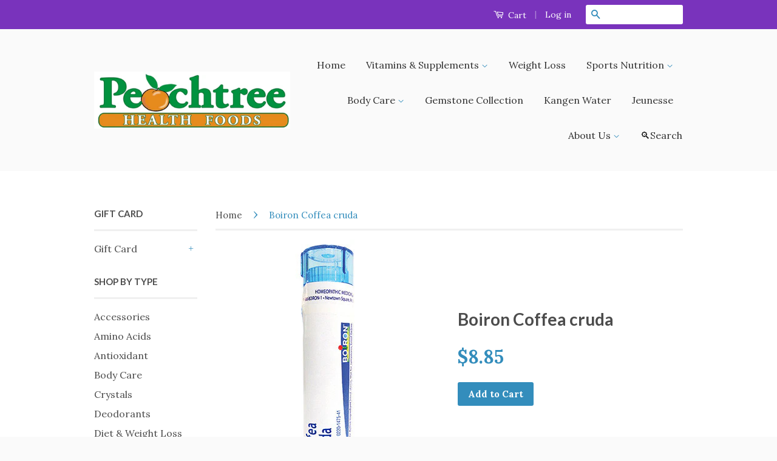

--- FILE ---
content_type: text/html; charset=utf-8
request_url: https://www.peachtreehealthfoods.com/products/boiron-coffea-cruda
body_size: 17270
content:
<!doctype html>
<!--[if lt IE 7]><html class="no-js lt-ie9 lt-ie8 lt-ie7" lang="en"> <![endif]-->
<!--[if IE 7]><html class="no-js lt-ie9 lt-ie8" lang="en"> <![endif]-->
<!--[if IE 8]><html class="no-js lt-ie9" lang="en"> <![endif]-->
<!--[if IE 9 ]><html class="ie9 no-js"> <![endif]-->
<!--[if (gt IE 9)|!(IE)]><!--> <html class="no-js"> <!--<![endif]-->
<head>

  <!-- Basic page needs ================================================== -->
  <meta charset="utf-8">
  <meta http-equiv="X-UA-Compatible" content="IE=edge,chrome=1">

  

  <!-- Title and description ================================================== -->
  <title>
  Boiron Coffea cruda &ndash; Peachtree Health Foods
  </title>

  
  <meta name="description" content="Sleeplessness USES:* Main Indication: Sleeplessness with mental hyperactivity Common Name: Green coffee DIRECTIONS: Adult and children 2 years of age and older: Dissolve 5 pellets under the tongue 3 times a day until relieved or as directed by a doctor.">
  

  <!-- Product meta ================================================== -->
  

  <meta property="og:type" content="product">
  <meta property="og:title" content="Boiron Coffea cruda">
  
  <meta property="og:image" content="http://www.peachtreehealthfoods.com/cdn/shop/products/Coffea_cruda_grande.jpeg?v=1437326731">
  <meta property="og:image:secure_url" content="https://www.peachtreehealthfoods.com/cdn/shop/products/Coffea_cruda_grande.jpeg?v=1437326731">
  
  <meta property="og:price:amount" content="8.85">
  <meta property="og:price:currency" content="CAD">


  <meta property="og:description" content="Sleeplessness USES:* Main Indication: Sleeplessness with mental hyperactivity Common Name: Green coffee DIRECTIONS: Adult and children 2 years of age and older: Dissolve 5 pellets under the tongue 3 times a day until relieved or as directed by a doctor.">

  <meta property="og:url" content="https://peachtree-health-foods.myshopify.com/products/boiron-coffea-cruda">
  <meta property="og:site_name" content="Peachtree Health Foods">

  



  <meta name="twitter:site" content="@">


  <meta name="twitter:card" content="product">
  <meta name="twitter:title" content="Boiron Coffea cruda">
  <meta name="twitter:description" content="
Sleeplessness
USES:*

Main Indication: Sleeplessness with mental hyperactivity
Common Name: Green coffee

DIRECTIONS:

Adult and children 2 years of age and older: Dissolve 5 pellets under the tongue 3 times a day until relieved or as directed by a doctor.
">
  <meta name="twitter:image" content="https://www.peachtreehealthfoods.com/cdn/shop/products/Coffea_cruda_medium.jpeg?v=1437326731">
  <meta name="twitter:image:width" content="240">
  <meta name="twitter:image:height" content="240">
  <meta name="twitter:label1" content="Price">
  
  <meta name="twitter:data1" content="$8.85 CAD">
  
  <meta name="twitter:label2" content="Brand">
  <meta name="twitter:data2" content="Boiron">
  



  <!-- Helpers ================================================== -->
  <link rel="canonical" href="https://peachtree-health-foods.myshopify.com/products/boiron-coffea-cruda">
  <meta name="viewport" content="width=device-width,initial-scale=1">
  <meta name="theme-color" content="#338dbc">

  
  <!-- Ajaxify Cart Plugin ================================================== -->
  <link href="//www.peachtreehealthfoods.com/cdn/shop/t/2/assets/ajaxify.scss.css?v=77820539487846778471433966159" rel="stylesheet" type="text/css" media="all" />
  

  <!-- CSS ================================================== -->
  <link href="//www.peachtreehealthfoods.com/cdn/shop/t/2/assets/timber.scss.css?v=72404467819107274531674755682" rel="stylesheet" type="text/css" media="all" />
  <link href="//www.peachtreehealthfoods.com/cdn/shop/t/2/assets/theme.scss.css?v=147106461035763595911586411520" rel="stylesheet" type="text/css" media="all" />

  
  
  
  <link href="//fonts.googleapis.com/css?family=Lora:400,700" rel="stylesheet" type="text/css" media="all" />


  
    
    
    <link href="//fonts.googleapis.com/css?family=Lato:700" rel="stylesheet" type="text/css" media="all" />
  



  <!-- Header hook for plugins ================================================== -->
  <script>window.performance && window.performance.mark && window.performance.mark('shopify.content_for_header.start');</script><meta id="shopify-digital-wallet" name="shopify-digital-wallet" content="/8907570/digital_wallets/dialog">
<meta name="shopify-checkout-api-token" content="5d7e734fe662ec9875b259fc3bfc5d82">
<link rel="alternate" type="application/json+oembed" href="https://peachtree-health-foods.myshopify.com/products/boiron-coffea-cruda.oembed">
<script async="async" src="/checkouts/internal/preloads.js?locale=en-CA"></script>
<link rel="preconnect" href="https://shop.app" crossorigin="anonymous">
<script async="async" src="https://shop.app/checkouts/internal/preloads.js?locale=en-CA&shop_id=8907570" crossorigin="anonymous"></script>
<script id="shopify-features" type="application/json">{"accessToken":"5d7e734fe662ec9875b259fc3bfc5d82","betas":["rich-media-storefront-analytics"],"domain":"www.peachtreehealthfoods.com","predictiveSearch":true,"shopId":8907570,"locale":"en"}</script>
<script>var Shopify = Shopify || {};
Shopify.shop = "peachtree-health-foods.myshopify.com";
Shopify.locale = "en";
Shopify.currency = {"active":"CAD","rate":"1.0"};
Shopify.country = "CA";
Shopify.theme = {"name":"classic","id":32486083,"schema_name":null,"schema_version":null,"theme_store_id":null,"role":"main"};
Shopify.theme.handle = "null";
Shopify.theme.style = {"id":null,"handle":null};
Shopify.cdnHost = "www.peachtreehealthfoods.com/cdn";
Shopify.routes = Shopify.routes || {};
Shopify.routes.root = "/";</script>
<script type="module">!function(o){(o.Shopify=o.Shopify||{}).modules=!0}(window);</script>
<script>!function(o){function n(){var o=[];function n(){o.push(Array.prototype.slice.apply(arguments))}return n.q=o,n}var t=o.Shopify=o.Shopify||{};t.loadFeatures=n(),t.autoloadFeatures=n()}(window);</script>
<script>
  window.ShopifyPay = window.ShopifyPay || {};
  window.ShopifyPay.apiHost = "shop.app\/pay";
  window.ShopifyPay.redirectState = null;
</script>
<script id="shop-js-analytics" type="application/json">{"pageType":"product"}</script>
<script defer="defer" async type="module" src="//www.peachtreehealthfoods.com/cdn/shopifycloud/shop-js/modules/v2/client.init-shop-cart-sync_BT-GjEfc.en.esm.js"></script>
<script defer="defer" async type="module" src="//www.peachtreehealthfoods.com/cdn/shopifycloud/shop-js/modules/v2/chunk.common_D58fp_Oc.esm.js"></script>
<script defer="defer" async type="module" src="//www.peachtreehealthfoods.com/cdn/shopifycloud/shop-js/modules/v2/chunk.modal_xMitdFEc.esm.js"></script>
<script type="module">
  await import("//www.peachtreehealthfoods.com/cdn/shopifycloud/shop-js/modules/v2/client.init-shop-cart-sync_BT-GjEfc.en.esm.js");
await import("//www.peachtreehealthfoods.com/cdn/shopifycloud/shop-js/modules/v2/chunk.common_D58fp_Oc.esm.js");
await import("//www.peachtreehealthfoods.com/cdn/shopifycloud/shop-js/modules/v2/chunk.modal_xMitdFEc.esm.js");

  window.Shopify.SignInWithShop?.initShopCartSync?.({"fedCMEnabled":true,"windoidEnabled":true});

</script>
<script>
  window.Shopify = window.Shopify || {};
  if (!window.Shopify.featureAssets) window.Shopify.featureAssets = {};
  window.Shopify.featureAssets['shop-js'] = {"shop-cart-sync":["modules/v2/client.shop-cart-sync_DZOKe7Ll.en.esm.js","modules/v2/chunk.common_D58fp_Oc.esm.js","modules/v2/chunk.modal_xMitdFEc.esm.js"],"init-fed-cm":["modules/v2/client.init-fed-cm_B6oLuCjv.en.esm.js","modules/v2/chunk.common_D58fp_Oc.esm.js","modules/v2/chunk.modal_xMitdFEc.esm.js"],"shop-cash-offers":["modules/v2/client.shop-cash-offers_D2sdYoxE.en.esm.js","modules/v2/chunk.common_D58fp_Oc.esm.js","modules/v2/chunk.modal_xMitdFEc.esm.js"],"shop-login-button":["modules/v2/client.shop-login-button_QeVjl5Y3.en.esm.js","modules/v2/chunk.common_D58fp_Oc.esm.js","modules/v2/chunk.modal_xMitdFEc.esm.js"],"pay-button":["modules/v2/client.pay-button_DXTOsIq6.en.esm.js","modules/v2/chunk.common_D58fp_Oc.esm.js","modules/v2/chunk.modal_xMitdFEc.esm.js"],"shop-button":["modules/v2/client.shop-button_DQZHx9pm.en.esm.js","modules/v2/chunk.common_D58fp_Oc.esm.js","modules/v2/chunk.modal_xMitdFEc.esm.js"],"avatar":["modules/v2/client.avatar_BTnouDA3.en.esm.js"],"init-windoid":["modules/v2/client.init-windoid_CR1B-cfM.en.esm.js","modules/v2/chunk.common_D58fp_Oc.esm.js","modules/v2/chunk.modal_xMitdFEc.esm.js"],"init-shop-for-new-customer-accounts":["modules/v2/client.init-shop-for-new-customer-accounts_C_vY_xzh.en.esm.js","modules/v2/client.shop-login-button_QeVjl5Y3.en.esm.js","modules/v2/chunk.common_D58fp_Oc.esm.js","modules/v2/chunk.modal_xMitdFEc.esm.js"],"init-shop-email-lookup-coordinator":["modules/v2/client.init-shop-email-lookup-coordinator_BI7n9ZSv.en.esm.js","modules/v2/chunk.common_D58fp_Oc.esm.js","modules/v2/chunk.modal_xMitdFEc.esm.js"],"init-shop-cart-sync":["modules/v2/client.init-shop-cart-sync_BT-GjEfc.en.esm.js","modules/v2/chunk.common_D58fp_Oc.esm.js","modules/v2/chunk.modal_xMitdFEc.esm.js"],"shop-toast-manager":["modules/v2/client.shop-toast-manager_DiYdP3xc.en.esm.js","modules/v2/chunk.common_D58fp_Oc.esm.js","modules/v2/chunk.modal_xMitdFEc.esm.js"],"init-customer-accounts":["modules/v2/client.init-customer-accounts_D9ZNqS-Q.en.esm.js","modules/v2/client.shop-login-button_QeVjl5Y3.en.esm.js","modules/v2/chunk.common_D58fp_Oc.esm.js","modules/v2/chunk.modal_xMitdFEc.esm.js"],"init-customer-accounts-sign-up":["modules/v2/client.init-customer-accounts-sign-up_iGw4briv.en.esm.js","modules/v2/client.shop-login-button_QeVjl5Y3.en.esm.js","modules/v2/chunk.common_D58fp_Oc.esm.js","modules/v2/chunk.modal_xMitdFEc.esm.js"],"shop-follow-button":["modules/v2/client.shop-follow-button_CqMgW2wH.en.esm.js","modules/v2/chunk.common_D58fp_Oc.esm.js","modules/v2/chunk.modal_xMitdFEc.esm.js"],"checkout-modal":["modules/v2/client.checkout-modal_xHeaAweL.en.esm.js","modules/v2/chunk.common_D58fp_Oc.esm.js","modules/v2/chunk.modal_xMitdFEc.esm.js"],"shop-login":["modules/v2/client.shop-login_D91U-Q7h.en.esm.js","modules/v2/chunk.common_D58fp_Oc.esm.js","modules/v2/chunk.modal_xMitdFEc.esm.js"],"lead-capture":["modules/v2/client.lead-capture_BJmE1dJe.en.esm.js","modules/v2/chunk.common_D58fp_Oc.esm.js","modules/v2/chunk.modal_xMitdFEc.esm.js"],"payment-terms":["modules/v2/client.payment-terms_Ci9AEqFq.en.esm.js","modules/v2/chunk.common_D58fp_Oc.esm.js","modules/v2/chunk.modal_xMitdFEc.esm.js"]};
</script>
<script id="__st">var __st={"a":8907570,"offset":-18000,"reqid":"3c59c803-a0f9-49f5-b8cd-b0cd623c123e-1769184332","pageurl":"www.peachtreehealthfoods.com\/products\/boiron-coffea-cruda","u":"622e4925fda0","p":"product","rtyp":"product","rid":1689666179};</script>
<script>window.ShopifyPaypalV4VisibilityTracking = true;</script>
<script id="captcha-bootstrap">!function(){'use strict';const t='contact',e='account',n='new_comment',o=[[t,t],['blogs',n],['comments',n],[t,'customer']],c=[[e,'customer_login'],[e,'guest_login'],[e,'recover_customer_password'],[e,'create_customer']],r=t=>t.map((([t,e])=>`form[action*='/${t}']:not([data-nocaptcha='true']) input[name='form_type'][value='${e}']`)).join(','),a=t=>()=>t?[...document.querySelectorAll(t)].map((t=>t.form)):[];function s(){const t=[...o],e=r(t);return a(e)}const i='password',u='form_key',d=['recaptcha-v3-token','g-recaptcha-response','h-captcha-response',i],f=()=>{try{return window.sessionStorage}catch{return}},m='__shopify_v',_=t=>t.elements[u];function p(t,e,n=!1){try{const o=window.sessionStorage,c=JSON.parse(o.getItem(e)),{data:r}=function(t){const{data:e,action:n}=t;return t[m]||n?{data:e,action:n}:{data:t,action:n}}(c);for(const[e,n]of Object.entries(r))t.elements[e]&&(t.elements[e].value=n);n&&o.removeItem(e)}catch(o){console.error('form repopulation failed',{error:o})}}const l='form_type',E='cptcha';function T(t){t.dataset[E]=!0}const w=window,h=w.document,L='Shopify',v='ce_forms',y='captcha';let A=!1;((t,e)=>{const n=(g='f06e6c50-85a8-45c8-87d0-21a2b65856fe',I='https://cdn.shopify.com/shopifycloud/storefront-forms-hcaptcha/ce_storefront_forms_captcha_hcaptcha.v1.5.2.iife.js',D={infoText:'Protected by hCaptcha',privacyText:'Privacy',termsText:'Terms'},(t,e,n)=>{const o=w[L][v],c=o.bindForm;if(c)return c(t,g,e,D).then(n);var r;o.q.push([[t,g,e,D],n]),r=I,A||(h.body.append(Object.assign(h.createElement('script'),{id:'captcha-provider',async:!0,src:r})),A=!0)});var g,I,D;w[L]=w[L]||{},w[L][v]=w[L][v]||{},w[L][v].q=[],w[L][y]=w[L][y]||{},w[L][y].protect=function(t,e){n(t,void 0,e),T(t)},Object.freeze(w[L][y]),function(t,e,n,w,h,L){const[v,y,A,g]=function(t,e,n){const i=e?o:[],u=t?c:[],d=[...i,...u],f=r(d),m=r(i),_=r(d.filter((([t,e])=>n.includes(e))));return[a(f),a(m),a(_),s()]}(w,h,L),I=t=>{const e=t.target;return e instanceof HTMLFormElement?e:e&&e.form},D=t=>v().includes(t);t.addEventListener('submit',(t=>{const e=I(t);if(!e)return;const n=D(e)&&!e.dataset.hcaptchaBound&&!e.dataset.recaptchaBound,o=_(e),c=g().includes(e)&&(!o||!o.value);(n||c)&&t.preventDefault(),c&&!n&&(function(t){try{if(!f())return;!function(t){const e=f();if(!e)return;const n=_(t);if(!n)return;const o=n.value;o&&e.removeItem(o)}(t);const e=Array.from(Array(32),(()=>Math.random().toString(36)[2])).join('');!function(t,e){_(t)||t.append(Object.assign(document.createElement('input'),{type:'hidden',name:u})),t.elements[u].value=e}(t,e),function(t,e){const n=f();if(!n)return;const o=[...t.querySelectorAll(`input[type='${i}']`)].map((({name:t})=>t)),c=[...d,...o],r={};for(const[a,s]of new FormData(t).entries())c.includes(a)||(r[a]=s);n.setItem(e,JSON.stringify({[m]:1,action:t.action,data:r}))}(t,e)}catch(e){console.error('failed to persist form',e)}}(e),e.submit())}));const S=(t,e)=>{t&&!t.dataset[E]&&(n(t,e.some((e=>e===t))),T(t))};for(const o of['focusin','change'])t.addEventListener(o,(t=>{const e=I(t);D(e)&&S(e,y())}));const B=e.get('form_key'),M=e.get(l),P=B&&M;t.addEventListener('DOMContentLoaded',(()=>{const t=y();if(P)for(const e of t)e.elements[l].value===M&&p(e,B);[...new Set([...A(),...v().filter((t=>'true'===t.dataset.shopifyCaptcha))])].forEach((e=>S(e,t)))}))}(h,new URLSearchParams(w.location.search),n,t,e,['guest_login'])})(!0,!0)}();</script>
<script integrity="sha256-4kQ18oKyAcykRKYeNunJcIwy7WH5gtpwJnB7kiuLZ1E=" data-source-attribution="shopify.loadfeatures" defer="defer" src="//www.peachtreehealthfoods.com/cdn/shopifycloud/storefront/assets/storefront/load_feature-a0a9edcb.js" crossorigin="anonymous"></script>
<script crossorigin="anonymous" defer="defer" src="//www.peachtreehealthfoods.com/cdn/shopifycloud/storefront/assets/shopify_pay/storefront-65b4c6d7.js?v=20250812"></script>
<script data-source-attribution="shopify.dynamic_checkout.dynamic.init">var Shopify=Shopify||{};Shopify.PaymentButton=Shopify.PaymentButton||{isStorefrontPortableWallets:!0,init:function(){window.Shopify.PaymentButton.init=function(){};var t=document.createElement("script");t.src="https://www.peachtreehealthfoods.com/cdn/shopifycloud/portable-wallets/latest/portable-wallets.en.js",t.type="module",document.head.appendChild(t)}};
</script>
<script data-source-attribution="shopify.dynamic_checkout.buyer_consent">
  function portableWalletsHideBuyerConsent(e){var t=document.getElementById("shopify-buyer-consent"),n=document.getElementById("shopify-subscription-policy-button");t&&n&&(t.classList.add("hidden"),t.setAttribute("aria-hidden","true"),n.removeEventListener("click",e))}function portableWalletsShowBuyerConsent(e){var t=document.getElementById("shopify-buyer-consent"),n=document.getElementById("shopify-subscription-policy-button");t&&n&&(t.classList.remove("hidden"),t.removeAttribute("aria-hidden"),n.addEventListener("click",e))}window.Shopify?.PaymentButton&&(window.Shopify.PaymentButton.hideBuyerConsent=portableWalletsHideBuyerConsent,window.Shopify.PaymentButton.showBuyerConsent=portableWalletsShowBuyerConsent);
</script>
<script data-source-attribution="shopify.dynamic_checkout.cart.bootstrap">document.addEventListener("DOMContentLoaded",(function(){function t(){return document.querySelector("shopify-accelerated-checkout-cart, shopify-accelerated-checkout")}if(t())Shopify.PaymentButton.init();else{new MutationObserver((function(e,n){t()&&(Shopify.PaymentButton.init(),n.disconnect())})).observe(document.body,{childList:!0,subtree:!0})}}));
</script>
<link id="shopify-accelerated-checkout-styles" rel="stylesheet" media="screen" href="https://www.peachtreehealthfoods.com/cdn/shopifycloud/portable-wallets/latest/accelerated-checkout-backwards-compat.css" crossorigin="anonymous">
<style id="shopify-accelerated-checkout-cart">
        #shopify-buyer-consent {
  margin-top: 1em;
  display: inline-block;
  width: 100%;
}

#shopify-buyer-consent.hidden {
  display: none;
}

#shopify-subscription-policy-button {
  background: none;
  border: none;
  padding: 0;
  text-decoration: underline;
  font-size: inherit;
  cursor: pointer;
}

#shopify-subscription-policy-button::before {
  box-shadow: none;
}

      </style>

<script>window.performance && window.performance.mark && window.performance.mark('shopify.content_for_header.end');</script>

  

<!--[if lt IE 9]>
<script src="//cdnjs.cloudflare.com/ajax/libs/html5shiv/3.7.2/html5shiv.min.js" type="text/javascript"></script>
<script src="//www.peachtreehealthfoods.com/cdn/shop/t/2/assets/respond.min.js?v=52248677837542619231433966157" type="text/javascript"></script>
<link href="//www.peachtreehealthfoods.com/cdn/shop/t/2/assets/respond-proxy.html" id="respond-proxy" rel="respond-proxy" />
<link href="//peachtree-health-foods.myshopify.com/search?q=e42dea9393ae6e8b466ee0d24042344c" id="respond-redirect" rel="respond-redirect" />
<script src="//peachtree-health-foods.myshopify.com/search?q=e42dea9393ae6e8b466ee0d24042344c" type="text/javascript"></script>
<![endif]-->



  <script src="//ajax.googleapis.com/ajax/libs/jquery/1.11.0/jquery.min.js" type="text/javascript"></script>
  <script src="//www.peachtreehealthfoods.com/cdn/shop/t/2/assets/modernizr.min.js?v=26620055551102246001433966157" type="text/javascript"></script>

  
  

<link href="https://monorail-edge.shopifysvc.com" rel="dns-prefetch">
<script>(function(){if ("sendBeacon" in navigator && "performance" in window) {try {var session_token_from_headers = performance.getEntriesByType('navigation')[0].serverTiming.find(x => x.name == '_s').description;} catch {var session_token_from_headers = undefined;}var session_cookie_matches = document.cookie.match(/_shopify_s=([^;]*)/);var session_token_from_cookie = session_cookie_matches && session_cookie_matches.length === 2 ? session_cookie_matches[1] : "";var session_token = session_token_from_headers || session_token_from_cookie || "";function handle_abandonment_event(e) {var entries = performance.getEntries().filter(function(entry) {return /monorail-edge.shopifysvc.com/.test(entry.name);});if (!window.abandonment_tracked && entries.length === 0) {window.abandonment_tracked = true;var currentMs = Date.now();var navigation_start = performance.timing.navigationStart;var payload = {shop_id: 8907570,url: window.location.href,navigation_start,duration: currentMs - navigation_start,session_token,page_type: "product"};window.navigator.sendBeacon("https://monorail-edge.shopifysvc.com/v1/produce", JSON.stringify({schema_id: "online_store_buyer_site_abandonment/1.1",payload: payload,metadata: {event_created_at_ms: currentMs,event_sent_at_ms: currentMs}}));}}window.addEventListener('pagehide', handle_abandonment_event);}}());</script>
<script id="web-pixels-manager-setup">(function e(e,d,r,n,o){if(void 0===o&&(o={}),!Boolean(null===(a=null===(i=window.Shopify)||void 0===i?void 0:i.analytics)||void 0===a?void 0:a.replayQueue)){var i,a;window.Shopify=window.Shopify||{};var t=window.Shopify;t.analytics=t.analytics||{};var s=t.analytics;s.replayQueue=[],s.publish=function(e,d,r){return s.replayQueue.push([e,d,r]),!0};try{self.performance.mark("wpm:start")}catch(e){}var l=function(){var e={modern:/Edge?\/(1{2}[4-9]|1[2-9]\d|[2-9]\d{2}|\d{4,})\.\d+(\.\d+|)|Firefox\/(1{2}[4-9]|1[2-9]\d|[2-9]\d{2}|\d{4,})\.\d+(\.\d+|)|Chrom(ium|e)\/(9{2}|\d{3,})\.\d+(\.\d+|)|(Maci|X1{2}).+ Version\/(15\.\d+|(1[6-9]|[2-9]\d|\d{3,})\.\d+)([,.]\d+|)( \(\w+\)|)( Mobile\/\w+|) Safari\/|Chrome.+OPR\/(9{2}|\d{3,})\.\d+\.\d+|(CPU[ +]OS|iPhone[ +]OS|CPU[ +]iPhone|CPU IPhone OS|CPU iPad OS)[ +]+(15[._]\d+|(1[6-9]|[2-9]\d|\d{3,})[._]\d+)([._]\d+|)|Android:?[ /-](13[3-9]|1[4-9]\d|[2-9]\d{2}|\d{4,})(\.\d+|)(\.\d+|)|Android.+Firefox\/(13[5-9]|1[4-9]\d|[2-9]\d{2}|\d{4,})\.\d+(\.\d+|)|Android.+Chrom(ium|e)\/(13[3-9]|1[4-9]\d|[2-9]\d{2}|\d{4,})\.\d+(\.\d+|)|SamsungBrowser\/([2-9]\d|\d{3,})\.\d+/,legacy:/Edge?\/(1[6-9]|[2-9]\d|\d{3,})\.\d+(\.\d+|)|Firefox\/(5[4-9]|[6-9]\d|\d{3,})\.\d+(\.\d+|)|Chrom(ium|e)\/(5[1-9]|[6-9]\d|\d{3,})\.\d+(\.\d+|)([\d.]+$|.*Safari\/(?![\d.]+ Edge\/[\d.]+$))|(Maci|X1{2}).+ Version\/(10\.\d+|(1[1-9]|[2-9]\d|\d{3,})\.\d+)([,.]\d+|)( \(\w+\)|)( Mobile\/\w+|) Safari\/|Chrome.+OPR\/(3[89]|[4-9]\d|\d{3,})\.\d+\.\d+|(CPU[ +]OS|iPhone[ +]OS|CPU[ +]iPhone|CPU IPhone OS|CPU iPad OS)[ +]+(10[._]\d+|(1[1-9]|[2-9]\d|\d{3,})[._]\d+)([._]\d+|)|Android:?[ /-](13[3-9]|1[4-9]\d|[2-9]\d{2}|\d{4,})(\.\d+|)(\.\d+|)|Mobile Safari.+OPR\/([89]\d|\d{3,})\.\d+\.\d+|Android.+Firefox\/(13[5-9]|1[4-9]\d|[2-9]\d{2}|\d{4,})\.\d+(\.\d+|)|Android.+Chrom(ium|e)\/(13[3-9]|1[4-9]\d|[2-9]\d{2}|\d{4,})\.\d+(\.\d+|)|Android.+(UC? ?Browser|UCWEB|U3)[ /]?(15\.([5-9]|\d{2,})|(1[6-9]|[2-9]\d|\d{3,})\.\d+)\.\d+|SamsungBrowser\/(5\.\d+|([6-9]|\d{2,})\.\d+)|Android.+MQ{2}Browser\/(14(\.(9|\d{2,})|)|(1[5-9]|[2-9]\d|\d{3,})(\.\d+|))(\.\d+|)|K[Aa][Ii]OS\/(3\.\d+|([4-9]|\d{2,})\.\d+)(\.\d+|)/},d=e.modern,r=e.legacy,n=navigator.userAgent;return n.match(d)?"modern":n.match(r)?"legacy":"unknown"}(),u="modern"===l?"modern":"legacy",c=(null!=n?n:{modern:"",legacy:""})[u],f=function(e){return[e.baseUrl,"/wpm","/b",e.hashVersion,"modern"===e.buildTarget?"m":"l",".js"].join("")}({baseUrl:d,hashVersion:r,buildTarget:u}),m=function(e){var d=e.version,r=e.bundleTarget,n=e.surface,o=e.pageUrl,i=e.monorailEndpoint;return{emit:function(e){var a=e.status,t=e.errorMsg,s=(new Date).getTime(),l=JSON.stringify({metadata:{event_sent_at_ms:s},events:[{schema_id:"web_pixels_manager_load/3.1",payload:{version:d,bundle_target:r,page_url:o,status:a,surface:n,error_msg:t},metadata:{event_created_at_ms:s}}]});if(!i)return console&&console.warn&&console.warn("[Web Pixels Manager] No Monorail endpoint provided, skipping logging."),!1;try{return self.navigator.sendBeacon.bind(self.navigator)(i,l)}catch(e){}var u=new XMLHttpRequest;try{return u.open("POST",i,!0),u.setRequestHeader("Content-Type","text/plain"),u.send(l),!0}catch(e){return console&&console.warn&&console.warn("[Web Pixels Manager] Got an unhandled error while logging to Monorail."),!1}}}}({version:r,bundleTarget:l,surface:e.surface,pageUrl:self.location.href,monorailEndpoint:e.monorailEndpoint});try{o.browserTarget=l,function(e){var d=e.src,r=e.async,n=void 0===r||r,o=e.onload,i=e.onerror,a=e.sri,t=e.scriptDataAttributes,s=void 0===t?{}:t,l=document.createElement("script"),u=document.querySelector("head"),c=document.querySelector("body");if(l.async=n,l.src=d,a&&(l.integrity=a,l.crossOrigin="anonymous"),s)for(var f in s)if(Object.prototype.hasOwnProperty.call(s,f))try{l.dataset[f]=s[f]}catch(e){}if(o&&l.addEventListener("load",o),i&&l.addEventListener("error",i),u)u.appendChild(l);else{if(!c)throw new Error("Did not find a head or body element to append the script");c.appendChild(l)}}({src:f,async:!0,onload:function(){if(!function(){var e,d;return Boolean(null===(d=null===(e=window.Shopify)||void 0===e?void 0:e.analytics)||void 0===d?void 0:d.initialized)}()){var d=window.webPixelsManager.init(e)||void 0;if(d){var r=window.Shopify.analytics;r.replayQueue.forEach((function(e){var r=e[0],n=e[1],o=e[2];d.publishCustomEvent(r,n,o)})),r.replayQueue=[],r.publish=d.publishCustomEvent,r.visitor=d.visitor,r.initialized=!0}}},onerror:function(){return m.emit({status:"failed",errorMsg:"".concat(f," has failed to load")})},sri:function(e){var d=/^sha384-[A-Za-z0-9+/=]+$/;return"string"==typeof e&&d.test(e)}(c)?c:"",scriptDataAttributes:o}),m.emit({status:"loading"})}catch(e){m.emit({status:"failed",errorMsg:(null==e?void 0:e.message)||"Unknown error"})}}})({shopId: 8907570,storefrontBaseUrl: "https://peachtree-health-foods.myshopify.com",extensionsBaseUrl: "https://extensions.shopifycdn.com/cdn/shopifycloud/web-pixels-manager",monorailEndpoint: "https://monorail-edge.shopifysvc.com/unstable/produce_batch",surface: "storefront-renderer",enabledBetaFlags: ["2dca8a86"],webPixelsConfigList: [{"id":"shopify-app-pixel","configuration":"{}","eventPayloadVersion":"v1","runtimeContext":"STRICT","scriptVersion":"0450","apiClientId":"shopify-pixel","type":"APP","privacyPurposes":["ANALYTICS","MARKETING"]},{"id":"shopify-custom-pixel","eventPayloadVersion":"v1","runtimeContext":"LAX","scriptVersion":"0450","apiClientId":"shopify-pixel","type":"CUSTOM","privacyPurposes":["ANALYTICS","MARKETING"]}],isMerchantRequest: false,initData: {"shop":{"name":"Peachtree Health Foods","paymentSettings":{"currencyCode":"CAD"},"myshopifyDomain":"peachtree-health-foods.myshopify.com","countryCode":"CA","storefrontUrl":"https:\/\/peachtree-health-foods.myshopify.com"},"customer":null,"cart":null,"checkout":null,"productVariants":[{"price":{"amount":8.85,"currencyCode":"CAD"},"product":{"title":"Boiron Coffea cruda","vendor":"Boiron","id":"1689666179","untranslatedTitle":"Boiron Coffea cruda","url":"\/products\/boiron-coffea-cruda","type":"Homeopathic Remedies"},"id":"4976399683","image":{"src":"\/\/www.peachtreehealthfoods.com\/cdn\/shop\/products\/Coffea_cruda.jpeg?v=1437326731"},"sku":"","title":"Default Title","untranslatedTitle":"Default Title"}],"purchasingCompany":null},},"https://www.peachtreehealthfoods.com/cdn","fcfee988w5aeb613cpc8e4bc33m6693e112",{"modern":"","legacy":""},{"shopId":"8907570","storefrontBaseUrl":"https:\/\/peachtree-health-foods.myshopify.com","extensionBaseUrl":"https:\/\/extensions.shopifycdn.com\/cdn\/shopifycloud\/web-pixels-manager","surface":"storefront-renderer","enabledBetaFlags":"[\"2dca8a86\"]","isMerchantRequest":"false","hashVersion":"fcfee988w5aeb613cpc8e4bc33m6693e112","publish":"custom","events":"[[\"page_viewed\",{}],[\"product_viewed\",{\"productVariant\":{\"price\":{\"amount\":8.85,\"currencyCode\":\"CAD\"},\"product\":{\"title\":\"Boiron Coffea cruda\",\"vendor\":\"Boiron\",\"id\":\"1689666179\",\"untranslatedTitle\":\"Boiron Coffea cruda\",\"url\":\"\/products\/boiron-coffea-cruda\",\"type\":\"Homeopathic Remedies\"},\"id\":\"4976399683\",\"image\":{\"src\":\"\/\/www.peachtreehealthfoods.com\/cdn\/shop\/products\/Coffea_cruda.jpeg?v=1437326731\"},\"sku\":\"\",\"title\":\"Default Title\",\"untranslatedTitle\":\"Default Title\"}}]]"});</script><script>
  window.ShopifyAnalytics = window.ShopifyAnalytics || {};
  window.ShopifyAnalytics.meta = window.ShopifyAnalytics.meta || {};
  window.ShopifyAnalytics.meta.currency = 'CAD';
  var meta = {"product":{"id":1689666179,"gid":"gid:\/\/shopify\/Product\/1689666179","vendor":"Boiron","type":"Homeopathic Remedies","handle":"boiron-coffea-cruda","variants":[{"id":4976399683,"price":885,"name":"Boiron Coffea cruda","public_title":null,"sku":""}],"remote":false},"page":{"pageType":"product","resourceType":"product","resourceId":1689666179,"requestId":"3c59c803-a0f9-49f5-b8cd-b0cd623c123e-1769184332"}};
  for (var attr in meta) {
    window.ShopifyAnalytics.meta[attr] = meta[attr];
  }
</script>
<script class="analytics">
  (function () {
    var customDocumentWrite = function(content) {
      var jquery = null;

      if (window.jQuery) {
        jquery = window.jQuery;
      } else if (window.Checkout && window.Checkout.$) {
        jquery = window.Checkout.$;
      }

      if (jquery) {
        jquery('body').append(content);
      }
    };

    var hasLoggedConversion = function(token) {
      if (token) {
        return document.cookie.indexOf('loggedConversion=' + token) !== -1;
      }
      return false;
    }

    var setCookieIfConversion = function(token) {
      if (token) {
        var twoMonthsFromNow = new Date(Date.now());
        twoMonthsFromNow.setMonth(twoMonthsFromNow.getMonth() + 2);

        document.cookie = 'loggedConversion=' + token + '; expires=' + twoMonthsFromNow;
      }
    }

    var trekkie = window.ShopifyAnalytics.lib = window.trekkie = window.trekkie || [];
    if (trekkie.integrations) {
      return;
    }
    trekkie.methods = [
      'identify',
      'page',
      'ready',
      'track',
      'trackForm',
      'trackLink'
    ];
    trekkie.factory = function(method) {
      return function() {
        var args = Array.prototype.slice.call(arguments);
        args.unshift(method);
        trekkie.push(args);
        return trekkie;
      };
    };
    for (var i = 0; i < trekkie.methods.length; i++) {
      var key = trekkie.methods[i];
      trekkie[key] = trekkie.factory(key);
    }
    trekkie.load = function(config) {
      trekkie.config = config || {};
      trekkie.config.initialDocumentCookie = document.cookie;
      var first = document.getElementsByTagName('script')[0];
      var script = document.createElement('script');
      script.type = 'text/javascript';
      script.onerror = function(e) {
        var scriptFallback = document.createElement('script');
        scriptFallback.type = 'text/javascript';
        scriptFallback.onerror = function(error) {
                var Monorail = {
      produce: function produce(monorailDomain, schemaId, payload) {
        var currentMs = new Date().getTime();
        var event = {
          schema_id: schemaId,
          payload: payload,
          metadata: {
            event_created_at_ms: currentMs,
            event_sent_at_ms: currentMs
          }
        };
        return Monorail.sendRequest("https://" + monorailDomain + "/v1/produce", JSON.stringify(event));
      },
      sendRequest: function sendRequest(endpointUrl, payload) {
        // Try the sendBeacon API
        if (window && window.navigator && typeof window.navigator.sendBeacon === 'function' && typeof window.Blob === 'function' && !Monorail.isIos12()) {
          var blobData = new window.Blob([payload], {
            type: 'text/plain'
          });

          if (window.navigator.sendBeacon(endpointUrl, blobData)) {
            return true;
          } // sendBeacon was not successful

        } // XHR beacon

        var xhr = new XMLHttpRequest();

        try {
          xhr.open('POST', endpointUrl);
          xhr.setRequestHeader('Content-Type', 'text/plain');
          xhr.send(payload);
        } catch (e) {
          console.log(e);
        }

        return false;
      },
      isIos12: function isIos12() {
        return window.navigator.userAgent.lastIndexOf('iPhone; CPU iPhone OS 12_') !== -1 || window.navigator.userAgent.lastIndexOf('iPad; CPU OS 12_') !== -1;
      }
    };
    Monorail.produce('monorail-edge.shopifysvc.com',
      'trekkie_storefront_load_errors/1.1',
      {shop_id: 8907570,
      theme_id: 32486083,
      app_name: "storefront",
      context_url: window.location.href,
      source_url: "//www.peachtreehealthfoods.com/cdn/s/trekkie.storefront.8d95595f799fbf7e1d32231b9a28fd43b70c67d3.min.js"});

        };
        scriptFallback.async = true;
        scriptFallback.src = '//www.peachtreehealthfoods.com/cdn/s/trekkie.storefront.8d95595f799fbf7e1d32231b9a28fd43b70c67d3.min.js';
        first.parentNode.insertBefore(scriptFallback, first);
      };
      script.async = true;
      script.src = '//www.peachtreehealthfoods.com/cdn/s/trekkie.storefront.8d95595f799fbf7e1d32231b9a28fd43b70c67d3.min.js';
      first.parentNode.insertBefore(script, first);
    };
    trekkie.load(
      {"Trekkie":{"appName":"storefront","development":false,"defaultAttributes":{"shopId":8907570,"isMerchantRequest":null,"themeId":32486083,"themeCityHash":"14192140560420385199","contentLanguage":"en","currency":"CAD","eventMetadataId":"3d0485de-492d-40ab-9922-ac497151a4cb"},"isServerSideCookieWritingEnabled":true,"monorailRegion":"shop_domain","enabledBetaFlags":["65f19447"]},"Session Attribution":{},"S2S":{"facebookCapiEnabled":false,"source":"trekkie-storefront-renderer","apiClientId":580111}}
    );

    var loaded = false;
    trekkie.ready(function() {
      if (loaded) return;
      loaded = true;

      window.ShopifyAnalytics.lib = window.trekkie;

      var originalDocumentWrite = document.write;
      document.write = customDocumentWrite;
      try { window.ShopifyAnalytics.merchantGoogleAnalytics.call(this); } catch(error) {};
      document.write = originalDocumentWrite;

      window.ShopifyAnalytics.lib.page(null,{"pageType":"product","resourceType":"product","resourceId":1689666179,"requestId":"3c59c803-a0f9-49f5-b8cd-b0cd623c123e-1769184332","shopifyEmitted":true});

      var match = window.location.pathname.match(/checkouts\/(.+)\/(thank_you|post_purchase)/)
      var token = match? match[1]: undefined;
      if (!hasLoggedConversion(token)) {
        setCookieIfConversion(token);
        window.ShopifyAnalytics.lib.track("Viewed Product",{"currency":"CAD","variantId":4976399683,"productId":1689666179,"productGid":"gid:\/\/shopify\/Product\/1689666179","name":"Boiron Coffea cruda","price":"8.85","sku":"","brand":"Boiron","variant":null,"category":"Homeopathic Remedies","nonInteraction":true,"remote":false},undefined,undefined,{"shopifyEmitted":true});
      window.ShopifyAnalytics.lib.track("monorail:\/\/trekkie_storefront_viewed_product\/1.1",{"currency":"CAD","variantId":4976399683,"productId":1689666179,"productGid":"gid:\/\/shopify\/Product\/1689666179","name":"Boiron Coffea cruda","price":"8.85","sku":"","brand":"Boiron","variant":null,"category":"Homeopathic Remedies","nonInteraction":true,"remote":false,"referer":"https:\/\/www.peachtreehealthfoods.com\/products\/boiron-coffea-cruda"});
      }
    });


        var eventsListenerScript = document.createElement('script');
        eventsListenerScript.async = true;
        eventsListenerScript.src = "//www.peachtreehealthfoods.com/cdn/shopifycloud/storefront/assets/shop_events_listener-3da45d37.js";
        document.getElementsByTagName('head')[0].appendChild(eventsListenerScript);

})();</script>
<script
  defer
  src="https://www.peachtreehealthfoods.com/cdn/shopifycloud/perf-kit/shopify-perf-kit-3.0.4.min.js"
  data-application="storefront-renderer"
  data-shop-id="8907570"
  data-render-region="gcp-us-central1"
  data-page-type="product"
  data-theme-instance-id="32486083"
  data-theme-name=""
  data-theme-version=""
  data-monorail-region="shop_domain"
  data-resource-timing-sampling-rate="10"
  data-shs="true"
  data-shs-beacon="true"
  data-shs-export-with-fetch="true"
  data-shs-logs-sample-rate="1"
  data-shs-beacon-endpoint="https://www.peachtreehealthfoods.com/api/collect"
></script>
</head>

<body id="boiron-coffea-cruda" class="template-product" >

  <div class="header-bar">
  <div class="wrapper medium-down--hide">
    <div class="large--display-table">
      <div class="header-bar__left large--display-table-cell">
        
      </div>

      <div class="header-bar__right large--display-table-cell">
        <div class="header-bar__module">
          <a href="/cart" class="cart-toggle">
            <span class="icon icon-cart header-bar__cart-icon" aria-hidden="true"></span>
            Cart
            <span class="cart-count header-bar__cart-count hidden-count">0</span>
          </a>
        </div>

        
          <span class="header-bar__sep" aria-hidden="true">|</span>
          <ul class="header-bar__module header-bar__module--list">
            
              <li>
                <a href="/account/login" id="customer_login_link">Log in</a>
              </li>
            
          </ul>
        

        
          <div class="header-bar__module header-bar__search">
            <form action="/search" method="get" role="search">
              
              <input type="search" name="q" value="" aria-label="Search our store" class="header-bar__search-input">
              <button type="submit" class="btn icon-fallback-text header-bar__search-submit">
                <span class="icon icon-search" aria-hidden="true"></span>
                <span class="fallback-text">Search</span>
              </button>
            </form>
          </div>
        
      </div>
    </div>
  </div>
  <div class="wrapper large--hide">
    <button type="button" class="mobile-nav-trigger" id="MobileNavTrigger">
      <span class="icon icon-hamburger" aria-hidden="true"></span>
      Menu
    </button>
    <a href="/cart" class="cart-toggle mobile-cart-toggle">
      <span class="icon icon-cart header-bar__cart-icon" aria-hidden="true"></span>
      Cart <span class="cart-count hidden-count">0</span>
    </a>
  </div>
  <ul id="MobileNav" class="mobile-nav large--hide">
  
  
  
  <li class="mobile-nav__link" aria-haspopup="true">
    
      <a href="/" class="mobile-nav">
        Home
      </a>
    
  </li>
  
  
  <li class="mobile-nav__link" aria-haspopup="true">
    
      <a href="/collections/vitamins-supplements" class="mobile-nav__sublist-trigger">
        Vitamins & Supplements
        <span class="icon-fallback-text mobile-nav__sublist-expand">
  <span class="icon icon-plus" aria-hidden="true"></span>
  <span class="fallback-text">+</span>
</span>
<span class="icon-fallback-text mobile-nav__sublist-contract">
  <span class="icon icon-minus" aria-hidden="true"></span>
  <span class="fallback-text">-</span>
</span>
      </a>
      <ul class="mobile-nav__sublist">  
        
          <li class="mobile-nav__sublist-link">
            <a href="/collections/multivitamins">Multivitamins </a>
          </li>
        
          <li class="mobile-nav__sublist-link">
            <a href="/collections/vitamins-1">Vitamins </a>
          </li>
        
          <li class="mobile-nav__sublist-link">
            <a href="/collections/supplements-1">Supplements </a>
          </li>
        
          <li class="mobile-nav__sublist-link">
            <a href="/collections/herbal">Herbal</a>
          </li>
        
          <li class="mobile-nav__sublist-link">
            <a href="/collections/antioxidants-1">Antioxidants </a>
          </li>
        
          <li class="mobile-nav__sublist-link">
            <a href="/collections/minerals">Minerals</a>
          </li>
        
          <li class="mobile-nav__sublist-link">
            <a href="/collections/homeopathic-remedies">Homeopathic Remedies</a>
          </li>
        
      </ul>
    
  </li>
  
  
  <li class="mobile-nav__link" aria-haspopup="true">
    
      <a href="/collections/weight-loss" class="mobile-nav">
        Weight Loss 
      </a>
    
  </li>
  
  
  <li class="mobile-nav__link" aria-haspopup="true">
    
      <a href="/collections/sport-fitness" class="mobile-nav__sublist-trigger">
        Sports Nutrition 
        <span class="icon-fallback-text mobile-nav__sublist-expand">
  <span class="icon icon-plus" aria-hidden="true"></span>
  <span class="fallback-text">+</span>
</span>
<span class="icon-fallback-text mobile-nav__sublist-contract">
  <span class="icon icon-minus" aria-hidden="true"></span>
  <span class="fallback-text">-</span>
</span>
      </a>
      <ul class="mobile-nav__sublist">  
        
          <li class="mobile-nav__sublist-link">
            <a href="/collections/protein-powder">Protein  Powders</a>
          </li>
        
          <li class="mobile-nav__sublist-link">
            <a href="/collections/pre-workout-endurance">Pre-Workout & Endurance </a>
          </li>
        
      </ul>
    
  </li>
  
  
  <li class="mobile-nav__link" aria-haspopup="true">
    
      <a href="/collections/body-care" class="mobile-nav__sublist-trigger">
        Body Care
        <span class="icon-fallback-text mobile-nav__sublist-expand">
  <span class="icon icon-plus" aria-hidden="true"></span>
  <span class="fallback-text">+</span>
</span>
<span class="icon-fallback-text mobile-nav__sublist-contract">
  <span class="icon icon-minus" aria-hidden="true"></span>
  <span class="fallback-text">-</span>
</span>
      </a>
      <ul class="mobile-nav__sublist">  
        
          <li class="mobile-nav__sublist-link">
            <a href="/collections/skin-care">Skin Care</a>
          </li>
        
          <li class="mobile-nav__sublist-link">
            <a href="/collections/hair-care">Hair Care</a>
          </li>
        
          <li class="mobile-nav__sublist-link">
            <a href="/collections/oral-care">Oral Care</a>
          </li>
        
          <li class="mobile-nav__sublist-link">
            <a href="/collections/bath-shower">Bath & Shower</a>
          </li>
        
          <li class="mobile-nav__sublist-link">
            <a href="/collections/sunscreen">Sun Protection</a>
          </li>
        
          <li class="mobile-nav__sublist-link">
            <a href="/collections/feminine-hygiene-1">Feminine Hygiene</a>
          </li>
        
      </ul>
    
  </li>
  
  
  <li class="mobile-nav__link" aria-haspopup="true">
    
      <a href="/collections/gemstone-collection" class="mobile-nav">
         Gemstone Collection 
      </a>
    
  </li>
  
  
  <li class="mobile-nav__link" aria-haspopup="true">
    
      <a href="http://www.kangenpeachtree.com" class="mobile-nav">
        Kangen Water
      </a>
    
  </li>
  
  
  <li class="mobile-nav__link" aria-haspopup="true">
    
      <a href="http://www.estelashapiro.jeunesseglobal.com" class="mobile-nav">
        Jeunesse
      </a>
    
  </li>
  
  
  <li class="mobile-nav__link" aria-haspopup="true">
    
      <a href="/pages/about-us" class="mobile-nav__sublist-trigger">
        About Us
        <span class="icon-fallback-text mobile-nav__sublist-expand">
  <span class="icon icon-plus" aria-hidden="true"></span>
  <span class="fallback-text">+</span>
</span>
<span class="icon-fallback-text mobile-nav__sublist-contract">
  <span class="icon icon-minus" aria-hidden="true"></span>
  <span class="fallback-text">-</span>
</span>
      </a>
      <ul class="mobile-nav__sublist">  
        
          <li class="mobile-nav__sublist-link">
            <a href="/pages/store-hours">Store Hours</a>
          </li>
        
          <li class="mobile-nav__sublist-link">
            <a href="https://www.google.ca/maps/dir/''/Peachtree+Health+Foods+Toronto,+ON+M6S+1N7/@43.6508046,-79.5469048,12z/data=!3m1!4b1!4m8!4m7!1m0!1m5!1m1!1s0x882b3686d8796fcd:0x9aa02">Find Us</a>
          </li>
        
      </ul>
    
  </li>
  
  
  <li class="mobile-nav__link" aria-haspopup="true">
    
      <a href="/search" class="mobile-nav">
        🔍Search
      </a>
    
  </li>
  
  
    
      
      
      
      
      
        <li class="mobile-nav__link" aria-haspopup="true">
  <a href="#" class="mobile-nav__sublist-trigger">
    Gift Card
    <span class="icon-fallback-text mobile-nav__sublist-expand">
  <span class="icon icon-plus" aria-hidden="true"></span>
  <span class="fallback-text">+</span>
</span>
<span class="icon-fallback-text mobile-nav__sublist-contract">
  <span class="icon icon-minus" aria-hidden="true"></span>
  <span class="fallback-text">-</span>
</span>
  </a>
  <ul class="mobile-nav__sublist">
  
    
      
      
        <li class="mobile-nav__sublist-link" aria-haspopup="true">
          <a href="/products/gift-card" class="mobile-nav__sublist-trigger">
            Gift Card
            <span class="icon-fallback-text mobile-nav__sublist-expand">
  <span class="icon icon-plus" aria-hidden="true"></span>
  <span class="fallback-text">+</span>
</span>
<span class="icon-fallback-text mobile-nav__sublist-contract">
  <span class="icon icon-minus" aria-hidden="true"></span>
  <span class="fallback-text">-</span>
</span>
          </a>
          <ul class="mobile-nav__sublist">
            
              <li class="mobile-nav__sublist-link">
                <a href="/products/gift-card">Gift Card</a>
              </li>
            
          </ul>
        </li>
      
      
  
  </ul>
</li>

      
    
      
      
      
      
      
    
      
      
      
      
      
    
      
      
      
      
      
    
      
      
      
      
      
    
    
    
      
      
      
      <li class="mobile-nav__link" aria-haspopup="true">
  <a href="#" class="mobile-nav__sublist-trigger">
    Shop by Type
    <span class="icon-fallback-text mobile-nav__sublist-expand">
  <span class="icon icon-plus" aria-hidden="true"></span>
  <span class="fallback-text">+</span>
</span>
<span class="icon-fallback-text mobile-nav__sublist-contract">
  <span class="icon icon-minus" aria-hidden="true"></span>
  <span class="fallback-text">-</span>
</span>
  </a>
  <ul class="mobile-nav__sublist">
  
    
      <li class="mobile-nav__sublist-link">
        <a href="/collections/types?q="></a>
      </li>
      
  
    
      <li class="mobile-nav__sublist-link">
        <a href="/collections/types?q=Accessories">Accessories</a>
      </li>
      
  
    
      <li class="mobile-nav__sublist-link">
        <a href="/collections/types?q=Amino%20Acids">Amino Acids</a>
      </li>
      
  
    
      <li class="mobile-nav__sublist-link">
        <a href="/collections/types?q=Antioxidant">Antioxidant</a>
      </li>
      
  
    
      <li class="mobile-nav__sublist-link">
        <a href="/collections/types?q=Body%20Care">Body Care</a>
      </li>
      
  
    
      <li class="mobile-nav__sublist-link">
        <a href="/collections/types?q=Crystals">Crystals</a>
      </li>
      
  
    
      <li class="mobile-nav__sublist-link">
        <a href="/collections/types?q=Deodorants">Deodorants</a>
      </li>
      
  
    
      <li class="mobile-nav__sublist-link">
        <a href="/collections/types?q=Diet%20&%20Weight%20Loss">Diet & Weight Loss</a>
      </li>
      
  
    
      <li class="mobile-nav__sublist-link">
        <a href="/collections/types?q=Essential%20Oil">Essential Oil</a>
      </li>
      
  
    
      <li class="mobile-nav__sublist-link">
        <a href="/collections/types?q=Feminine%20Hygiene">Feminine Hygiene</a>
      </li>
      
  
    
      <li class="mobile-nav__sublist-link">
        <a href="/collections/types?q=Hair%20Care">Hair Care</a>
      </li>
      
  
    
      <li class="mobile-nav__sublist-link">
        <a href="/collections/types?q=Hair%20Color">Hair Color</a>
      </li>
      
  
    
      <li class="mobile-nav__sublist-link">
        <a href="/collections/types?q=Herbal">Herbal</a>
      </li>
      
  
    
      <li class="mobile-nav__sublist-link">
        <a href="/collections/types?q=Homeopathic%20Remedies">Homeopathic Remedies</a>
      </li>
      
  
    
      <li class="mobile-nav__sublist-link">
        <a href="/collections/types?q=Minerals">Minerals</a>
      </li>
      
  
    
      <li class="mobile-nav__sublist-link">
        <a href="/collections/types?q=Moisturizers%20&%20Lotions">Moisturizers & Lotions</a>
      </li>
      
  
    
      <li class="mobile-nav__sublist-link">
        <a href="/collections/types?q=Multivitamins">Multivitamins</a>
      </li>
      
  
    
      <li class="mobile-nav__sublist-link">
        <a href="/collections/types?q=Oral%20Care">Oral Care</a>
      </li>
      
  
    
      <li class="mobile-nav__sublist-link">
        <a href="/collections/types?q=Probiotics">Probiotics</a>
      </li>
      
  
    
      <li class="mobile-nav__sublist-link">
        <a href="/collections/types?q=Protein">Protein</a>
      </li>
      
  
    
      <li class="mobile-nav__sublist-link">
        <a href="/collections/types?q=Skin%20Care">Skin Care</a>
      </li>
      
  
    
      <li class="mobile-nav__sublist-link">
        <a href="/collections/types?q=Skin%20Oil">Skin Oil</a>
      </li>
      
  
    
      <li class="mobile-nav__sublist-link">
        <a href="/collections/types?q=Sunscreen">Sunscreen</a>
      </li>
      
  
    
      <li class="mobile-nav__sublist-link">
        <a href="/collections/types?q=Supplements">Supplements</a>
      </li>
      
  
    
      <li class="mobile-nav__sublist-link">
        <a href="/collections/types?q=Toothpaste">Toothpaste</a>
      </li>
      
  
    
      <li class="mobile-nav__sublist-link">
        <a href="/collections/types?q=Vitamins">Vitamins</a>
      </li>
      
  
  </ul>
</li>

    
    
    
      
      
      
      <li class="mobile-nav__link" aria-haspopup="true">
  <a href="#" class="mobile-nav__sublist-trigger">
    Shop by Vendor
    <span class="icon-fallback-text mobile-nav__sublist-expand">
  <span class="icon icon-plus" aria-hidden="true"></span>
  <span class="fallback-text">+</span>
</span>
<span class="icon-fallback-text mobile-nav__sublist-contract">
  <span class="icon icon-minus" aria-hidden="true"></span>
  <span class="fallback-text">-</span>
</span>
  </a>
  <ul class="mobile-nav__sublist">
  
    
      <li class="mobile-nav__sublist-link">
        <a href="/collections/vendors?q=Beaulance">Beaulance</a>
      </li>
      
  
    
      <li class="mobile-nav__sublist-link">
        <a href="/collections/vendors?q=Beekeeper's%20Naturals">Beekeeper's Naturals</a>
      </li>
      
  
    
      <li class="mobile-nav__sublist-link">
        <a href="/collections/vendors?q=bodyFood%20Dental">bodyFood Dental</a>
      </li>
      
  
    
      <li class="mobile-nav__sublist-link">
        <a href="/collections/vendors?q=Boiron">Boiron</a>
      </li>
      
  
    
      <li class="mobile-nav__sublist-link">
        <a href="/collections/vendors?q=Botanica">Botanica</a>
      </li>
      
  
    
      <li class="mobile-nav__sublist-link">
        <a href="/collections/vendors?q=Dr.%20Bronner's">Dr. Bronner's</a>
      </li>
      
  
    
      <li class="mobile-nav__sublist-link">
        <a href="/collections/vendors?q=Enerex">Enerex</a>
      </li>
      
  
    
      <li class="mobile-nav__sublist-link">
        <a href="/collections/vendors?q=Genuine%20Health">Genuine Health</a>
      </li>
      
  
    
      <li class="mobile-nav__sublist-link">
        <a href="/collections/vendors?q=Green%20Beaver">Green Beaver</a>
      </li>
      
  
    
      <li class="mobile-nav__sublist-link">
        <a href="/collections/vendors?q=Healthology">Healthology</a>
      </li>
      
  
    
      <li class="mobile-nav__sublist-link">
        <a href="/collections/vendors?q=Herbal%20Slim">Herbal Slim</a>
      </li>
      
  
    
      <li class="mobile-nav__sublist-link">
        <a href="/collections/vendors?q=Host%20Defense">Host Defense</a>
      </li>
      
  
    
      <li class="mobile-nav__sublist-link">
        <a href="/collections/vendors?q=Joy%20of%20Mountains">Joy of Mountains</a>
      </li>
      
  
    
      <li class="mobile-nav__sublist-link">
        <a href="/collections/vendors?q=Kaha">Kaha</a>
      </li>
      
  
    
      <li class="mobile-nav__sublist-link">
        <a href="/collections/vendors?q=Kyolic">Kyolic</a>
      </li>
      
  
    
      <li class="mobile-nav__sublist-link">
        <a href="/collections/vendors?q=Mad%20Hippie%20Skin%20Care">Mad Hippie Skin Care</a>
      </li>
      
  
    
      <li class="mobile-nav__sublist-link">
        <a href="/collections/vendors?q=MegaFood">MegaFood</a>
      </li>
      
  
    
      <li class="mobile-nav__sublist-link">
        <a href="/collections/vendors?q=Natracare">Natracare</a>
      </li>
      
  
    
      <li class="mobile-nav__sublist-link">
        <a href="/collections/vendors?q=Natural%20Calm">Natural Calm</a>
      </li>
      
  
    
      <li class="mobile-nav__sublist-link">
        <a href="/collections/vendors?q=Natural%20Vision%20Eyewear">Natural Vision Eyewear</a>
      </li>
      
  
    
      <li class="mobile-nav__sublist-link">
        <a href="/collections/vendors?q=Nature's%20Way">Nature's Way</a>
      </li>
      
  
    
      <li class="mobile-nav__sublist-link">
        <a href="/collections/vendors?q=Nin%20Jiom">Nin Jiom</a>
      </li>
      
  
    
      <li class="mobile-nav__sublist-link">
        <a href="/collections/vendors?q=Nordic%20Naturals">Nordic Naturals</a>
      </li>
      
  
    
      <li class="mobile-nav__sublist-link">
        <a href="/collections/vendors?q=Nova">Nova</a>
      </li>
      
  
    
      <li class="mobile-nav__sublist-link">
        <a href="/collections/vendors?q=Now">Now</a>
      </li>
      
  
    
      <li class="mobile-nav__sublist-link">
        <a href="/collections/vendors?q=NutriBiotic">NutriBiotic</a>
      </li>
      
  
    
      <li class="mobile-nav__sublist-link">
        <a href="/collections/vendors?q=Nutridom">Nutridom</a>
      </li>
      
  
    
      <li class="mobile-nav__sublist-link">
        <a href="/collections/vendors?q=Oneka">Oneka</a>
      </li>
      
  
    
      <li class="mobile-nav__sublist-link">
        <a href="/collections/vendors?q=Organic%20Traditions">Organic Traditions</a>
      </li>
      
  
    
      <li class="mobile-nav__sublist-link">
        <a href="/collections/vendors?q=Pascoe">Pascoe</a>
      </li>
      
  
    
      <li class="mobile-nav__sublist-link">
        <a href="/collections/vendors?q=Peachtree%20Crystals%20Collection">Peachtree Crystals Collection</a>
      </li>
      
  
    
      <li class="mobile-nav__sublist-link">
        <a href="/collections/vendors?q=Peachtree%20Health%20Foods">Peachtree Health Foods</a>
      </li>
      
  
    
      <li class="mobile-nav__sublist-link">
        <a href="/collections/vendors?q=Prairie%20Naturals">Prairie Naturals</a>
      </li>
      
  
    
      <li class="mobile-nav__sublist-link">
        <a href="/collections/vendors?q=Progressive">Progressive</a>
      </li>
      
  
    
      <li class="mobile-nav__sublist-link">
        <a href="/collections/vendors?q=Quantum">Quantum</a>
      </li>
      
  
    
      <li class="mobile-nav__sublist-link">
        <a href="/collections/vendors?q=Quantum%20Health">Quantum Health</a>
      </li>
      
  
    
      <li class="mobile-nav__sublist-link">
        <a href="/collections/vendors?q=Renew%20Life">Renew Life</a>
      </li>
      
  
    
      <li class="mobile-nav__sublist-link">
        <a href="/collections/vendors?q=Saffron">Saffron</a>
      </li>
      
  
    
      <li class="mobile-nav__sublist-link">
        <a href="/collections/vendors?q=Salus">Salus</a>
      </li>
      
  
    
      <li class="mobile-nav__sublist-link">
        <a href="/collections/vendors?q=St.%20Francis">St. Francis</a>
      </li>
      
  
    
      <li class="mobile-nav__sublist-link">
        <a href="/collections/vendors?q=Styrian%20Gold">Styrian Gold</a>
      </li>
      
  
    
      <li class="mobile-nav__sublist-link">
        <a href="/collections/vendors?q=Sun%20Warrior">Sun Warrior</a>
      </li>
      
  
    
      <li class="mobile-nav__sublist-link">
        <a href="/collections/vendors?q=Suro">Suro</a>
      </li>
      
  
    
      <li class="mobile-nav__sublist-link">
        <a href="/collections/vendors?q=Surya">Surya</a>
      </li>
      
  
    
      <li class="mobile-nav__sublist-link">
        <a href="/collections/vendors?q=Thayers">Thayers</a>
      </li>
      
  
    
      <li class="mobile-nav__sublist-link">
        <a href="/collections/vendors?q=Thursday%20Plantation">Thursday Plantation</a>
      </li>
      
  
    
      <li class="mobile-nav__sublist-link">
        <a href="/collections/vendors?q=Uhtco">Uhtco</a>
      </li>
      
  
    
      <li class="mobile-nav__sublist-link">
        <a href="/collections/vendors?q=Ultimate">Ultimate</a>
      </li>
      
  
    
      <li class="mobile-nav__sublist-link">
        <a href="/collections/vendors?q=W.%20Gifford-Jones%20MD">W. Gifford-Jones MD</a>
      </li>
      
  
    
      <li class="mobile-nav__sublist-link">
        <a href="/collections/vendors?q=Weleda">Weleda</a>
      </li>
      
  
  </ul>
</li>

    
  
    
  

  
    
      <li class="mobile-nav__link">
        <a href="/account/login" id="customer_login_link">Log in</a>
      </li>
      
        <li class="mobile-nav__link">
          <a href="/account/register" id="customer_register_link">Create account</a>
        </li>
      
    
  
</ul>

</div>


  <header class="site-header" role="banner">
    <div class="wrapper">

      <div class="grid--full large--display-table">
        <div class="grid__item large--one-third large--display-table-cell">
          
            <div class="h1 site-header__logo large--left" itemscope itemtype="http://schema.org/Organization">
          
            
              <a href="/" itemprop="url">
                <img src="//www.peachtreehealthfoods.com/cdn/shop/t/2/assets/logo.png?v=23823041277140086761434661330" alt="Peachtree Health Foods" itemprop="logo">
              </a>
            
          
            </div>
          
          
        </div>
        <div class="grid__item large--two-thirds large--display-table-cell medium-down--hide">
          
<ul class="site-nav" id="AccessibleNav">
  
    
    
    
      <li >
        <a href="/" class="site-nav__link">Home</a>
      </li>
    
  
    
    
    
      <li class="site-nav--has-dropdown" aria-haspopup="true">
        <a href="/collections/vitamins-supplements" class="site-nav__link">
          Vitamins & Supplements
          <span class="icon-fallback-text">
            <span class="icon icon-arrow-down" aria-hidden="true"></span>
          </span>
        </a>
        <ul class="site-nav__dropdown">
          
            <li>
              <a href="/collections/multivitamins" class="site-nav__link">Multivitamins </a>
            </li>
          
            <li>
              <a href="/collections/vitamins-1" class="site-nav__link">Vitamins </a>
            </li>
          
            <li>
              <a href="/collections/supplements-1" class="site-nav__link">Supplements </a>
            </li>
          
            <li>
              <a href="/collections/herbal" class="site-nav__link">Herbal</a>
            </li>
          
            <li>
              <a href="/collections/antioxidants-1" class="site-nav__link">Antioxidants </a>
            </li>
          
            <li>
              <a href="/collections/minerals" class="site-nav__link">Minerals</a>
            </li>
          
            <li>
              <a href="/collections/homeopathic-remedies" class="site-nav__link">Homeopathic Remedies</a>
            </li>
          
        </ul>
      </li>
    
  
    
    
    
      <li >
        <a href="/collections/weight-loss" class="site-nav__link">Weight Loss </a>
      </li>
    
  
    
    
    
      <li class="site-nav--has-dropdown" aria-haspopup="true">
        <a href="/collections/sport-fitness" class="site-nav__link">
          Sports Nutrition 
          <span class="icon-fallback-text">
            <span class="icon icon-arrow-down" aria-hidden="true"></span>
          </span>
        </a>
        <ul class="site-nav__dropdown">
          
            <li>
              <a href="/collections/protein-powder" class="site-nav__link">Protein  Powders</a>
            </li>
          
            <li>
              <a href="/collections/pre-workout-endurance" class="site-nav__link">Pre-Workout &amp; Endurance </a>
            </li>
          
        </ul>
      </li>
    
  
    
    
    
      <li class="site-nav--has-dropdown" aria-haspopup="true">
        <a href="/collections/body-care" class="site-nav__link">
          Body Care
          <span class="icon-fallback-text">
            <span class="icon icon-arrow-down" aria-hidden="true"></span>
          </span>
        </a>
        <ul class="site-nav__dropdown">
          
            <li>
              <a href="/collections/skin-care" class="site-nav__link">Skin Care</a>
            </li>
          
            <li>
              <a href="/collections/hair-care" class="site-nav__link">Hair Care</a>
            </li>
          
            <li>
              <a href="/collections/oral-care" class="site-nav__link">Oral Care</a>
            </li>
          
            <li>
              <a href="/collections/bath-shower" class="site-nav__link">Bath &amp; Shower</a>
            </li>
          
            <li>
              <a href="/collections/sunscreen" class="site-nav__link">Sun Protection</a>
            </li>
          
            <li>
              <a href="/collections/feminine-hygiene-1" class="site-nav__link">Feminine Hygiene</a>
            </li>
          
        </ul>
      </li>
    
  
    
    
    
      <li >
        <a href="/collections/gemstone-collection" class="site-nav__link"> Gemstone Collection </a>
      </li>
    
  
    
    
    
      <li >
        <a href="http://www.kangenpeachtree.com" class="site-nav__link">Kangen Water</a>
      </li>
    
  
    
    
    
      <li >
        <a href="http://www.estelashapiro.jeunesseglobal.com" class="site-nav__link">Jeunesse</a>
      </li>
    
  
    
    
    
      <li class="site-nav--has-dropdown" aria-haspopup="true">
        <a href="/pages/about-us" class="site-nav__link">
          About Us
          <span class="icon-fallback-text">
            <span class="icon icon-arrow-down" aria-hidden="true"></span>
          </span>
        </a>
        <ul class="site-nav__dropdown">
          
            <li>
              <a href="/pages/store-hours" class="site-nav__link">Store Hours</a>
            </li>
          
            <li>
              <a href="https://www.google.ca/maps/dir/''/Peachtree+Health+Foods+Toronto,+ON+M6S+1N7/@43.6508046,-79.5469048,12z/data=!3m1!4b1!4m8!4m7!1m0!1m5!1m1!1s0x882b3686d8796fcd:0x9aa02" class="site-nav__link">Find Us</a>
            </li>
          
        </ul>
      </li>
    
  
    
    
    
      <li >
        <a href="/search" class="site-nav__link">🔍Search</a>
      </li>
    
  
</ul>

        </div>
      </div>

    </div>
  </header>

  <main class="wrapper main-content" role="main">
    <div class="grid">
      
        <div class="grid__item large--one-fifth medium-down--hide">
          





  
  
  
    <nav class="sidebar-module">
      <div class="section-header">
        <p class="section-header__title h4">Gift Card</p>
      </div>
      <ul class="sidebar-module__list">
        
          
  <li class="sidebar-sublist">
    <div class="sidebar-sublist__trigger-wrap">
      <a href="/products/gift-card" class="sidebar-sublist__has-dropdown ">
        Gift Card
      </a>
      <button type="button" class="icon-fallback-text sidebar-sublist__expand">
        <span class="icon icon-plus" aria-hidden="true"></span>
        <span class="fallback-text">+</span>
      </button>
      <button type="button" class="icon-fallback-text sidebar-sublist__contract">
        <span class="icon icon-minus" aria-hidden="true"></span>
        <span class="fallback-text">-</span>
      </button>
    </div>
    <ul class="sidebar-sublist__content">
      
        <li>
          <a href="/products/gift-card" >Gift Card</a>
        </li>
      
    </ul>
  </li>


        
      </ul>
    </nav>
  

  
  
  

  
  
  

  
  
  

  
  
  



  <nav class="sidebar-module">
    <div class="section-header">
      <p class="section-header__title h4">Shop by Type</p>
    </div>
    <ul class="sidebar-module__list">
      
        <li><a href="/collections/types?q="></a></li>

        
      
        <li><a href="/collections/types?q=Accessories">Accessories</a></li>

        
      
        <li><a href="/collections/types?q=Amino%20Acids">Amino Acids</a></li>

        
      
        <li><a href="/collections/types?q=Antioxidant">Antioxidant</a></li>

        
      
        <li><a href="/collections/types?q=Body%20Care">Body Care</a></li>

        
      
        <li><a href="/collections/types?q=Crystals">Crystals</a></li>

        
      
        <li><a href="/collections/types?q=Deodorants">Deodorants</a></li>

        
      
        <li><a href="/collections/types?q=Diet%20%26%20Weight%20Loss">Diet & Weight Loss</a></li>

        
      
        <li class="sidebar-module__hidden-item"><a href="/collections/types?q=Essential%20Oil">Essential Oil</a></li>

        
      
        <li class="sidebar-module__hidden-item"><a href="/collections/types?q=Feminine%20Hygiene">Feminine Hygiene</a></li>

        
      
        <li class="sidebar-module__hidden-item"><a href="/collections/types?q=Hair%20Care">Hair Care</a></li>

        
      
        <li class="sidebar-module__hidden-item"><a href="/collections/types?q=Hair%20Color">Hair Color</a></li>

        
      
        <li class="sidebar-module__hidden-item"><a href="/collections/types?q=Herbal">Herbal</a></li>

        
      
        <li class="sidebar-module__hidden-item"><a href="/collections/types?q=Homeopathic%20Remedies">Homeopathic Remedies</a></li>

        
      
        <li class="sidebar-module__hidden-item"><a href="/collections/types?q=Minerals">Minerals</a></li>

        
      
        <li class="sidebar-module__hidden-item"><a href="/collections/types?q=Moisturizers%20%26%20Lotions">Moisturizers & Lotions</a></li>

        
      
        <li class="sidebar-module__hidden-item"><a href="/collections/types?q=Multivitamins">Multivitamins</a></li>

        
      
        <li class="sidebar-module__hidden-item"><a href="/collections/types?q=Oral%20Care">Oral Care</a></li>

        
      
        <li class="sidebar-module__hidden-item"><a href="/collections/types?q=Probiotics">Probiotics</a></li>

        
      
        <li class="sidebar-module__hidden-item"><a href="/collections/types?q=Protein">Protein</a></li>

        
      
        <li class="sidebar-module__hidden-item"><a href="/collections/types?q=Skin%20Care">Skin Care</a></li>

        
      
        <li class="sidebar-module__hidden-item"><a href="/collections/types?q=Skin%20Oil">Skin Oil</a></li>

        
      
        <li class="sidebar-module__hidden-item"><a href="/collections/types?q=Sunscreen">Sunscreen</a></li>

        
      
        <li class="sidebar-module__hidden-item"><a href="/collections/types?q=Supplements">Supplements</a></li>

        
      
        <li class="sidebar-module__hidden-item"><a href="/collections/types?q=Toothpaste">Toothpaste</a></li>

        
      
        <li class="sidebar-module__hidden-item"><a href="/collections/types?q=Vitamins">Vitamins</a></li>

        
      
    </ul>

    
      <button class="text-link sidebar-module__viewmore">
        <span class="sidebar-module__expand">View more</span>
        <span class="sidebar-module__collapse">View less</span>
      </button>
    
  </nav>



  <nav class="sidebar-module">
    <div class="section-header">
      <p class="section-header__title h4">Shop by Vendor</p>
    </div>
    <ul class="sidebar-module__list">
      
        <li><a href="/collections/vendors?q=Beaulance">Beaulance</a></li>

        
      
        <li><a href="/collections/vendors?q=Beekeeper%27s%20Naturals">Beekeeper's Naturals</a></li>

        
      
        <li><a href="/collections/vendors?q=bodyFood%20Dental">bodyFood Dental</a></li>

        
      
        <li><a href="/collections/vendors?q=Boiron">Boiron</a></li>

        
      
        <li><a href="/collections/vendors?q=Botanica">Botanica</a></li>

        
      
        <li><a href="/collections/vendors?q=Dr.%20Bronner%27s">Dr. Bronner's</a></li>

        
      
        <li><a href="/collections/vendors?q=Enerex">Enerex</a></li>

        
      
        <li><a href="/collections/vendors?q=Genuine%20Health">Genuine Health</a></li>

        
      
        <li class="sidebar-module__hidden-item"><a href="/collections/vendors?q=Green%20Beaver">Green Beaver</a></li>

        
      
        <li class="sidebar-module__hidden-item"><a href="/collections/vendors?q=Healthology">Healthology</a></li>

        
      
        <li class="sidebar-module__hidden-item"><a href="/collections/vendors?q=Herbal%20Slim">Herbal Slim</a></li>

        
      
        <li class="sidebar-module__hidden-item"><a href="/collections/vendors?q=Host%20Defense">Host Defense</a></li>

        
      
        <li class="sidebar-module__hidden-item"><a href="/collections/vendors?q=Joy%20of%20Mountains">Joy of Mountains</a></li>

        
      
        <li class="sidebar-module__hidden-item"><a href="/collections/vendors?q=Kaha">Kaha</a></li>

        
      
        <li class="sidebar-module__hidden-item"><a href="/collections/vendors?q=Kyolic">Kyolic</a></li>

        
      
        <li class="sidebar-module__hidden-item"><a href="/collections/vendors?q=Mad%20Hippie%20Skin%20Care">Mad Hippie Skin Care</a></li>

        
      
        <li class="sidebar-module__hidden-item"><a href="/collections/vendors?q=MegaFood">MegaFood</a></li>

        
      
        <li class="sidebar-module__hidden-item"><a href="/collections/vendors?q=Natracare">Natracare</a></li>

        
      
        <li class="sidebar-module__hidden-item"><a href="/collections/vendors?q=Natural%20Calm">Natural Calm</a></li>

        
      
        <li class="sidebar-module__hidden-item"><a href="/collections/vendors?q=Natural%20Vision%20Eyewear">Natural Vision Eyewear</a></li>

        
      
        <li class="sidebar-module__hidden-item"><a href="/collections/vendors?q=Nature%27s%20Way">Nature's Way</a></li>

        
      
        <li class="sidebar-module__hidden-item"><a href="/collections/vendors?q=Nin%20Jiom">Nin Jiom</a></li>

        
      
        <li class="sidebar-module__hidden-item"><a href="/collections/vendors?q=Nordic%20Naturals">Nordic Naturals</a></li>

        
      
        <li class="sidebar-module__hidden-item"><a href="/collections/vendors?q=Nova">Nova</a></li>

        
      
        <li class="sidebar-module__hidden-item"><a href="/collections/vendors?q=Now">Now</a></li>

        
      
        <li class="sidebar-module__hidden-item"><a href="/collections/vendors?q=NutriBiotic">NutriBiotic</a></li>

        
      
        <li class="sidebar-module__hidden-item"><a href="/collections/vendors?q=Nutridom">Nutridom</a></li>

        
      
        <li class="sidebar-module__hidden-item"><a href="/collections/vendors?q=Oneka">Oneka</a></li>

        
      
        <li class="sidebar-module__hidden-item"><a href="/collections/vendors?q=Organic%20Traditions">Organic Traditions</a></li>

        
      
        <li class="sidebar-module__hidden-item"><a href="/collections/vendors?q=Pascoe">Pascoe</a></li>

        
      
        <li class="sidebar-module__hidden-item"><a href="/collections/vendors?q=Peachtree%20Crystals%20Collection">Peachtree Crystals Collection</a></li>

        
      
        <li class="sidebar-module__hidden-item"><a href="/collections/vendors?q=Peachtree%20Health%20Foods">Peachtree Health Foods</a></li>

        
      
        <li class="sidebar-module__hidden-item"><a href="/collections/vendors?q=Prairie%20Naturals">Prairie Naturals</a></li>

        
      
        <li class="sidebar-module__hidden-item"><a href="/collections/vendors?q=Progressive">Progressive</a></li>

        
      
        <li class="sidebar-module__hidden-item"><a href="/collections/vendors?q=Quantum">Quantum</a></li>

        
      
        <li class="sidebar-module__hidden-item"><a href="/collections/vendors?q=Quantum%20Health">Quantum Health</a></li>

        
      
        <li class="sidebar-module__hidden-item"><a href="/collections/vendors?q=Renew%20Life">Renew Life</a></li>

        
      
        <li class="sidebar-module__hidden-item"><a href="/collections/vendors?q=Saffron">Saffron</a></li>

        
      
        <li class="sidebar-module__hidden-item"><a href="/collections/vendors?q=Salus">Salus</a></li>

        
      
        <li class="sidebar-module__hidden-item"><a href="/collections/vendors?q=St.%20Francis">St. Francis</a></li>

        
      
        <li class="sidebar-module__hidden-item"><a href="/collections/vendors?q=Styrian%20Gold">Styrian Gold</a></li>

        
      
        <li class="sidebar-module__hidden-item"><a href="/collections/vendors?q=Sun%20Warrior">Sun Warrior</a></li>

        
      
        <li class="sidebar-module__hidden-item"><a href="/collections/vendors?q=Suro">Suro</a></li>

        
      
        <li class="sidebar-module__hidden-item"><a href="/collections/vendors?q=Surya">Surya</a></li>

        
      
        <li class="sidebar-module__hidden-item"><a href="/collections/vendors?q=Thayers">Thayers</a></li>

        
      
        <li class="sidebar-module__hidden-item"><a href="/collections/vendors?q=Thursday%20Plantation">Thursday Plantation</a></li>

        
      
        <li class="sidebar-module__hidden-item"><a href="/collections/vendors?q=Uhtco">Uhtco</a></li>

        
      
        <li class="sidebar-module__hidden-item"><a href="/collections/vendors?q=Ultimate">Ultimate</a></li>

        
      
        <li class="sidebar-module__hidden-item"><a href="/collections/vendors?q=W.%20Gifford-Jones%20MD">W. Gifford-Jones MD</a></li>

        
      
        <li class="sidebar-module__hidden-item"><a href="/collections/vendors?q=Weleda">Weleda</a></li>

        
      
    </ul>

    
      <button class="text-link sidebar-module__viewmore">
        <span class="sidebar-module__expand">View more</span>
        <span class="sidebar-module__collapse">View less</span>
      </button>
    
  </nav>






        </div>
        <div class="grid__item large--four-fifths">
          <div itemscope itemtype="http://schema.org/Product">

  <meta itemprop="url" content="https://peachtree-health-foods.myshopify.com/products/boiron-coffea-cruda">
  <meta itemprop="image" content="//www.peachtreehealthfoods.com/cdn/shop/products/Coffea_cruda_grande.jpeg?v=1437326731">

  <div class="section-header section-header--breadcrumb">
    

<nav class="breadcrumb" role="navigation" aria-label="breadcrumbs">
  <a href="/" title="Back to the frontpage">Home</a>

  

    
    <span aria-hidden="true" class="breadcrumb__sep">&rsaquo;</span>
    <span>Boiron Coffea cruda</span>

  
</nav>


  </div>

  <div class="product-single">
    <div class="grid product-single__hero">
      <div class="grid__item large--one-half">
        <div class="product-single__photos" id="ProductPhoto">
          
          <img src="//www.peachtreehealthfoods.com/cdn/shop/products/Coffea_cruda_1024x1024.jpeg?v=1437326731" alt="Boiron Coffea cruda" id="ProductPhotoImg" data-zoom="//www.peachtreehealthfoods.com/cdn/shop/products/Coffea_cruda_1024x1024.jpeg?v=1437326731">
        </div>
      </div>
      <div class="grid__item large--one-half">
        
        <h1 itemprop="name">Boiron Coffea cruda</h1>

        <div itemprop="offers" itemscope itemtype="http://schema.org/Offer">
          

          <meta itemprop="priceCurrency" content="CAD">
          <link itemprop="availability" href="http://schema.org/InStock">

          <form action="/cart/add" method="post" enctype="multipart/form-data" id="AddToCartForm">
            <select name="id" id="productSelect" class="product-single__variants">
              
                

                  <option  selected="selected"  value="4976399683">Default Title - $8.85 CAD</option>

                
              
            </select>

            <div class="product-single__prices">
              <span id="ProductPrice" class="product-single__price" itemprop="price">
                $8.85
              </span>

              
            </div>

            <div class="product-single__quantity is-hidden">
              <label for="Quantity" class="quantity-selector">Quantity</label>
              <input type="number" id="Quantity" name="quantity" value="1" min="1" class="quantity-selector">
            </div>

            <button type="submit" name="add" id="AddToCart" class="btn">
              <span id="AddToCartText">Add to Cart</span>
            </button>
          </form>
        </div>

      </div>
    </div>

    <div class="grid">
      <div class="grid__item large--one-half">
        
      </div>
    </div>
  </div>

  <hr class="hr--clear hr--small">
  <ul class="inline-list tab-switch__nav section-header">
    <li>
      <a href="#desc" data-link="desc" class="tab-switch__trigger h4 section-header__title">Description</a>
    </li>
    
      <li>
        <a href="#review" data-link="review" class="tab-switch__trigger h4 section-header__title">Reviews</a>
      </li>
    
  </ul>
  <div class="tab-switch__content" data-content="desc">
    <div class="product-description rte" itemprop="description">
      <meta charset="utf-8">
<h3>Sleeplessness</h3>
<h6>USES:*</h6>
<ul>
<li>Main Indication: Sleeplessness with mental hyperactivity</li>
<li>Common Name: Green coffee</li>
</ul>
<h6>DIRECTIONS:</h6>
<ul>
<li>Adult and children 2 years of age and older: Dissolve 5 pellets under the tongue 3 times a day until relieved or as directed by a doctor.</li>
</ul>
    </div>
  </div>
  
    <div class="tab-switch__content" data-content="review">
      <div id="shopify-product-reviews" class="shopify-product-reviews" data-id="1689666179"></div>
    </div>
  

  
    <hr class="hr--clear hr--small">
    <h4 class="small--text-center">Share this Product</h4>
    



<div class="social-sharing normal small--text-center" data-permalink="https://peachtree-health-foods.myshopify.com/products/boiron-coffea-cruda">

  
    <a target="_blank" href="//www.facebook.com/sharer.php?u=https://peachtree-health-foods.myshopify.com/products/boiron-coffea-cruda" class="share-facebook">
      <span class="icon icon-facebook"></span>
      <span class="share-title">Share</span>
      
        <span class="share-count">0</span>
      
    </a>
  

  
    <a target="_blank" href="//twitter.com/share?url=https://peachtree-health-foods.myshopify.com/products/boiron-coffea-cruda&amp;text=Boiron%20Coffea%20cruda" class="share-twitter">
      <span class="icon icon-twitter"></span>
      <span class="share-title">Tweet</span>
      
        <span class="share-count">0</span>
      
    </a>
  

  

    
      <a target="_blank" href="//pinterest.com/pin/create/button/?url=https://peachtree-health-foods.myshopify.com/products/boiron-coffea-cruda&amp;media=http://www.peachtreehealthfoods.com/cdn/shop/products/Coffea_cruda_1024x1024.jpeg?v=1437326731&amp;description=Boiron%20Coffea%20cruda" class="share-pinterest">
        <span class="icon icon-pinterest"></span>
        <span class="share-title">Pin it</span>
        
          <span class="share-count">0</span>
        
      </a>
    

    
      <a target="_blank" href="http://www.thefancy.com/fancyit?ItemURL=https://peachtree-health-foods.myshopify.com/products/boiron-coffea-cruda&amp;Title=Boiron%20Coffea%20cruda&amp;Category=Other&amp;ImageURL=//www.peachtreehealthfoods.com/cdn/shop/products/Coffea_cruda_1024x1024.jpeg?v=1437326731" class="share-fancy">
        <span class="icon icon-fancy"></span>
        <span class="share-title">Fancy</span>
      </a>
    

  

  
    <a target="_blank" href="//plus.google.com/share?url=https://peachtree-health-foods.myshopify.com/products/boiron-coffea-cruda" class="share-google">
      <!-- Cannot get Google+ share count with JS yet -->
      <span class="icon icon-google"></span>
      
        <span class="share-count">+1</span>
      
    </a>
  

</div>
  

  
    





  <hr class="hr--clear hr--small">
  <div class="section-header section-header--large">
    <h4 class="section-header__title">More from this collection</h4>
  </div>
  <div class="grid-uniform grid-link__container">
    
    
    
      
        
          
          











<div class="grid__item one-quarter small--one-half">
  <a href="/collections/boiron-homeopathic-supplements/products/boiron-euphrasia-officinalis" class="grid-link">
    <span class="grid-link__image grid-link__image--product">
      
      
      <span class="grid-link__image-centered">
        <img src="//www.peachtreehealthfoods.com/cdn/shop/products/Euphrasia_officinalis_large.jpeg?v=1437327047" alt="Boiron  Euphrasia officinalis">
      </span>
    </span>
    <p class="grid-link__title">Boiron  Euphrasia officinalis</p>
    <p class="grid-link__meta">
      
      <strong>$8.99</strong>
      
      
        <br><span class="shopify-product-reviews-badge" data-id="1689775875"></span>
      
    </p>
  </a>
</div>

        
      
    
      
        
          
          











<div class="grid__item one-quarter small--one-half">
  <a href="/collections/boiron-homeopathic-supplements/products/boiron-ledum-palustre" class="grid-link">
    <span class="grid-link__image grid-link__image--product">
      
      
      <span class="grid-link__image-centered">
        <img src="//www.peachtreehealthfoods.com/cdn/shop/products/Ledum_palustre_large.jpeg?v=1437333861" alt="Boiron  Ledum palustre">
      </span>
    </span>
    <p class="grid-link__title">Boiron  Ledum palustre</p>
    <p class="grid-link__meta">
      
      <strong>$8.99</strong>
      
      
        <br><span class="shopify-product-reviews-badge" data-id="1691625411"></span>
      
    </p>
  </a>
</div>

        
      
    
      
        
          
          











<div class="grid__item one-quarter small--one-half">
  <a href="/collections/boiron-homeopathic-supplements/products/boiron-sulphur-iodatum" class="grid-link">
    <span class="grid-link__image grid-link__image--product">
      
      
      <span class="grid-link__image-centered">
        <img src="//www.peachtreehealthfoods.com/cdn/shop/products/Sulphur_iodatum_large.jpeg?v=1437336396" alt="Boiron  Sulphur iodatum">
      </span>
    </span>
    <p class="grid-link__title">Boiron  Sulphur iodatum</p>
    <p class="grid-link__meta">
      
      <strong>$8.85</strong>
      
      
        <br><span class="shopify-product-reviews-badge" data-id="1692249795"></span>
      
    </p>
  </a>
</div>

        
      
    
      
        
          
          











<div class="grid__item one-quarter small--one-half">
  <a href="/collections/boiron-homeopathic-supplements/products/boiron-aconitum-napellus" class="grid-link">
    <span class="grid-link__image grid-link__image--product">
      
      
      <span class="grid-link__image-centered">
        <img src="//www.peachtreehealthfoods.com/cdn/shop/products/Aconitum_napellus_large.jpeg?v=1436564440" alt="Boiron Aconitum napellus">
      </span>
    </span>
    <p class="grid-link__title">Boiron Aconitum napellus</p>
    <p class="grid-link__meta">
      
      <strong>$8.85</strong>
      
      
        <br><span class="shopify-product-reviews-badge" data-id="1555758851"></span>
      
    </p>
  </a>
</div>

        
      
    
      
        
      
    
  </div>


  

</div>

<script src="//www.peachtreehealthfoods.com/cdn/shopifycloud/storefront/assets/themes_support/option_selection-b017cd28.js" type="text/javascript"></script>
<script>
  var selectCallback = function(variant, selector) {
    timber.productPage({
      money_format: "${{amount}}",
      variant: variant,
      selector: selector
    });
  };

  jQuery(function($) {
    new Shopify.OptionSelectors('productSelect', {
      product: {"id":1689666179,"title":"Boiron Coffea cruda","handle":"boiron-coffea-cruda","description":"\u003cmeta charset=\"utf-8\"\u003e\n\u003ch3\u003eSleeplessness\u003c\/h3\u003e\n\u003ch6\u003eUSES:*\u003c\/h6\u003e\n\u003cul\u003e\n\u003cli\u003eMain Indication: Sleeplessness with mental hyperactivity\u003c\/li\u003e\n\u003cli\u003eCommon Name: Green coffee\u003c\/li\u003e\n\u003c\/ul\u003e\n\u003ch6\u003eDIRECTIONS:\u003c\/h6\u003e\n\u003cul\u003e\n\u003cli\u003eAdult and children 2 years of age and older: Dissolve 5 pellets under the tongue 3 times a day until relieved or as directed by a doctor.\u003c\/li\u003e\n\u003c\/ul\u003e","published_at":"2015-07-19T13:19:00-04:00","created_at":"2015-07-19T13:25:16-04:00","vendor":"Boiron","type":"Homeopathic Remedies","tags":["Pellets"],"price":885,"price_min":885,"price_max":885,"available":true,"price_varies":false,"compare_at_price":null,"compare_at_price_min":0,"compare_at_price_max":0,"compare_at_price_varies":false,"variants":[{"id":4976399683,"title":"Default Title","option1":"Default Title","option2":null,"option3":null,"sku":"","requires_shipping":true,"taxable":true,"featured_image":null,"available":true,"name":"Boiron Coffea cruda","public_title":null,"options":["Default Title"],"price":885,"weight":0,"compare_at_price":null,"inventory_quantity":3,"inventory_management":"shopify","inventory_policy":"deny","barcode":"","requires_selling_plan":false,"selling_plan_allocations":[]}],"images":["\/\/www.peachtreehealthfoods.com\/cdn\/shop\/products\/Coffea_cruda.jpeg?v=1437326731"],"featured_image":"\/\/www.peachtreehealthfoods.com\/cdn\/shop\/products\/Coffea_cruda.jpeg?v=1437326731","options":["Title"],"media":[{"alt":null,"id":73062121514,"position":1,"preview_image":{"aspect_ratio":0.5,"height":400,"width":200,"src":"\/\/www.peachtreehealthfoods.com\/cdn\/shop\/products\/Coffea_cruda.jpeg?v=1437326731"},"aspect_ratio":0.5,"height":400,"media_type":"image","src":"\/\/www.peachtreehealthfoods.com\/cdn\/shop\/products\/Coffea_cruda.jpeg?v=1437326731","width":200}],"requires_selling_plan":false,"selling_plan_groups":[],"content":"\u003cmeta charset=\"utf-8\"\u003e\n\u003ch3\u003eSleeplessness\u003c\/h3\u003e\n\u003ch6\u003eUSES:*\u003c\/h6\u003e\n\u003cul\u003e\n\u003cli\u003eMain Indication: Sleeplessness with mental hyperactivity\u003c\/li\u003e\n\u003cli\u003eCommon Name: Green coffee\u003c\/li\u003e\n\u003c\/ul\u003e\n\u003ch6\u003eDIRECTIONS:\u003c\/h6\u003e\n\u003cul\u003e\n\u003cli\u003eAdult and children 2 years of age and older: Dissolve 5 pellets under the tongue 3 times a day until relieved or as directed by a doctor.\u003c\/li\u003e\n\u003c\/ul\u003e"},
      onVariantSelected: selectCallback,
      enableHistoryState: true
    });

    // Add label if only one product option and it isn't 'Title'. Could be 'Size'.
    

    // Hide selectors if we only have 1 variant and its title contains 'Default'.
    
      $('.selector-wrapper').hide();
    
  });
</script>

        </div>
      
    </div>
  </main>

  <footer class="site-footer small--text-center" role="contentinfo">

    <div class="wrapper">

      <div class="grid-uniform ">

        
        
        
        
        
        

        

        
          <div class="grid__item large--one-quarter medium--one-half">
            <h4>Quick Links</h4>
            <ul class="site-footer__links">
              
                <li><a href="/search">Search</a></li>
              
                <li><a href="/pages/about-us">About Us</a></li>
              
            </ul>
          </div>
        

        
          <div class="grid__item large--one-quarter medium--one-half">
            <h4>Get Connected</h4>
              
              <ul class="inline-list social-icons">
                
                  <li>
                    <a class="icon-fallback-text" href="https://twitter.com/shopify" title="Peachtree Health Foods on Twitter">
                      <span class="icon icon-twitter" aria-hidden="true"></span>
                      <span class="fallback-text">Twitter</span>
                    </a>
                  </li>
                
                
                  <li>
                    <a class="icon-fallback-text" href="https://www.facebook.com/PeachtreeHealthFoods?fref=ts" title="Peachtree Health Foods on Facebook">
                      <span class="icon icon-facebook" aria-hidden="true"></span>
                      <span class="fallback-text">Facebook</span>
                    </a>
                  </li>
                
                
                
                
                
                
                
                
                
              </ul>
          </div>
        

        
          <div class="grid__item large--one-quarter medium--one-half">
            <h4>Contact Us</h4>
            <div class="rte">Jeff or Estela Shapiro
peachtreehealthfoods@rogers.com
416-913-4466</div>
          </div>
        

        
          <div class="grid__item large--one-quarter medium--one-half">
            <h4>Newsletter</h4>
            <p>Sign up for promotions</p>
            

<form action="#" method="post" id="mc-embedded-subscribe-form" name="mc-embedded-subscribe-form" target="_blank" class="small--hide">
  <input type="email" value="" placeholder="your-email@example.com" name="EMAIL" id="mail" aria-label="your-email@example.com" autocorrect="off" autocapitalize="off">
  <input type="submit" class="btn" name="subscribe" id="subscribe" value="Subscribe">
</form>
<form action="#" method="post" id="mc-embedded-subscribe-form" name="mc-embedded-subscribe-form" target="_blank" class="large--hide medium--hide input-group">
  <input type="email" value="" placeholder="your-email@example.com" name="EMAIL" id="mail" class="input-group-field" aria-label="your-email@example.com" autocorrect="off" autocapitalize="off">
  <span class="input-group-btn">
    <input type="submit" class="btn" name="subscribe" id="subscribe" value="Subscribe">
  </span>
</form>

          </div>
        
      </div>

      <hr>

      <div class="grid">
        <div class="grid__item large--one-half large--text-left medium-down--text-center">
          <p class="site-footer__links">Copyright &copy; 2026, Peachtree Health Foods. <a target="_blank" rel="nofollow" href="https://www.shopify.com?utm_campaign=poweredby&amp;utm_medium=shopify&amp;utm_source=onlinestore">Powered by Shopify</a></p>
        </div>
        
          <div class="grid__item large--one-half large--text-right medium-down--text-center">
            <ul class="inline-list payment-icons">
              
                <li>
                  <span class="icon-fallback-text">
                    <span class="icon icon-diners_club" aria-hidden="true"></span>
                    <span class="fallback-text">diners club</span>
                  </span>
                </li>
              
                <li>
                  <span class="icon-fallback-text">
                    <span class="icon icon-discover" aria-hidden="true"></span>
                    <span class="fallback-text">discover</span>
                  </span>
                </li>
              
                <li>
                  <span class="icon-fallback-text">
                    <span class="icon icon-master" aria-hidden="true"></span>
                    <span class="fallback-text">master</span>
                  </span>
                </li>
              
                <li>
                  <span class="icon-fallback-text">
                    <span class="icon icon-shopify_pay" aria-hidden="true"></span>
                    <span class="fallback-text">shopify pay</span>
                  </span>
                </li>
              
                <li>
                  <span class="icon-fallback-text">
                    <span class="icon icon-visa" aria-hidden="true"></span>
                    <span class="fallback-text">visa</span>
                  </span>
                </li>
              
            </ul>
          </div>
        
      </div>

    </div>

  </footer>


  
    <script src="//www.peachtreehealthfoods.com/cdn/shop/t/2/assets/jquery.flexslider.min.js?v=33237652356059489871433966157" type="text/javascript"></script>
    <script src="//www.peachtreehealthfoods.com/cdn/shop/t/2/assets/slider.js?v=15943718637730103561586409224" type="text/javascript"></script>
  

  <script src="//www.peachtreehealthfoods.com/cdn/shop/t/2/assets/fastclick.min.js?v=29723458539410922371433966156" type="text/javascript"></script>
  <script src="//www.peachtreehealthfoods.com/cdn/shop/t/2/assets/timber.js?v=183737777205845107791586035708" type="text/javascript"></script>
  <script src="//www.peachtreehealthfoods.com/cdn/shop/t/2/assets/theme.js?v=184107872167241902601433966160" type="text/javascript"></script>

  
    
      <script src="//www.peachtreehealthfoods.com/cdn/shop/t/2/assets/social-buttons.js?v=119607936257803311281433966160" type="text/javascript"></script>
    
  

  
    <script src="//www.peachtreehealthfoods.com/cdn/shop/t/2/assets/handlebars.min.js?v=79044469952368397291433966156" type="text/javascript"></script>
    
  <script id="CartTemplate" type="text/template">
  
    <form action="/cart" method="post" novalidate>
      <div class="ajaxcart__inner">
        {{#items}}
        <div class="ajaxcart__product">
          <div class="ajaxcart__row" data-id="{{id}}">
            <div class="grid">
              <div class="grid__item large--two-thirds">
                <div class="grid">
                  <div class="grid__item one-quarter">
                    <a href="{{url}}" class="ajaxcart__product-image"><img src="{{img}}" alt=""></a>
                  </div>
                  <div class="grid__item three-quarters">
                    <a href="{{url}}" class="h4">{{name}}</a>
                    <p>{{variation}}</p>
                  </div>
                </div>
              </div>
              <div class="grid__item large--one-third">
                <div class="grid">
                  <div class="grid__item one-third">
                    <div class="ajaxcart__qty">
                      <button type="button" class="ajaxcart__qty-adjust ajaxcart__qty--minus" data-id="{{id}}" data-qty="{{itemMinus}}">&minus;</button>
                      <input type="text" name="updates[]" class="ajaxcart__qty-num" value="{{itemQty}}" min="0" data-id="{{id}}" aria-label="quantity" pattern="[0-9]*">
                      <button type="button" class="ajaxcart__qty-adjust ajaxcart__qty--plus" data-id="{{id}}" data-qty="{{itemAdd}}">+</button>
                    </div>
                  </div>
                  <div class="grid__item one-third text-center">
                    <p>{{price}}</p>
                  </div>
                  <div class="grid__item one-third text-right">
                    <p>
                      <small><a href="/cart/change?id={{id}}&amp;quantity=0" class="ajaxcart__remove" data-id="{{id}}">Remove</a></small>
                    </p>
                  </div>
                </div>
              </div>
            </div>
          </div>
        </div>
        {{/items}}
      </div>
      <div class="ajaxcart__row text-right medium-down--text-center">
        <span class="h3">Subtotal {{totalPrice}}</span>
        <input type="submit" class="{{btnClass}}" name="checkout" value="Checkout">
      </div>
    </form>
  
  </script>
  <script id="DrawerTemplate" type="text/template">
  
    <div id="AjaxifyDrawer" class="ajaxcart ajaxcart--drawer">
      <div id="AjaxifyCart" class="ajaxcart__content {{wrapperClass}}"></div>
    </div>
  
  </script>
  <script id="ModalTemplate" type="text/template">
  
    <div id="AjaxifyModal" class="ajaxcart ajaxcart--modal">
      <div id="AjaxifyCart" class="ajaxcart__content"></div>
    </div>
  
  </script>
  <script id="AjaxifyQty" type="text/template">
  
    <div class="ajaxcart__qty">
      <button type="button" class="ajaxcart__qty-adjust ajaxcart__qty--minus" data-id="{{id}}" data-qty="{{itemMinus}}">&minus;</button>
      <input type="text" class="ajaxcart__qty-num" value="{{itemQty}}" min="0" data-id="{{id}}" aria-label="quantity" pattern="[0-9]*">
      <button type="button" class="ajaxcart__qty-adjust ajaxcart__qty--plus" data-id="{{id}}" data-qty="{{itemAdd}}">+</button>
    </div>
  
  </script>
  <script id="JsQty" type="text/template">
  
    <div class="js-qty">
      <button type="button" class="js-qty__adjust js-qty__adjust--minus" data-id="{{id}}" data-qty="{{itemMinus}}">&minus;</button>
      <input type="text" class="js-qty__num" value="{{itemQty}}" min="1" data-id="{{id}}" aria-label="quantity" pattern="[0-9]*" name="{{inputName}}" id="{{inputId}}">
      <button type="button" class="js-qty__adjust js-qty__adjust--plus" data-id="{{id}}" data-qty="{{itemAdd}}">+</button>
    </div>
  
  </script>

    <script src="//www.peachtreehealthfoods.com/cdn/shop/t/2/assets/ajaxify.js?v=55314286673999262861433966159" type="text/javascript"></script>
    <script>
    jQuery(function($) {
      ajaxifyShopify.init({
        method: 'drawer',
        wrapperClass: 'wrapper',
        formSelector: '#AddToCartForm',
        addToCartSelector: '#AddToCart',
        cartCountSelector: '.cart-count',
        toggleCartButton: '.cart-toggle',
        btnClass: 'btn',
        moneyFormat: "${{amount}}"
      });
    });
    </script>
  

  
    <script src="//www.peachtreehealthfoods.com/cdn/shop/t/2/assets/jquery.zoom.min.js?v=7098547149633335911433966157" type="text/javascript"></script>
  

</body>
</html>
